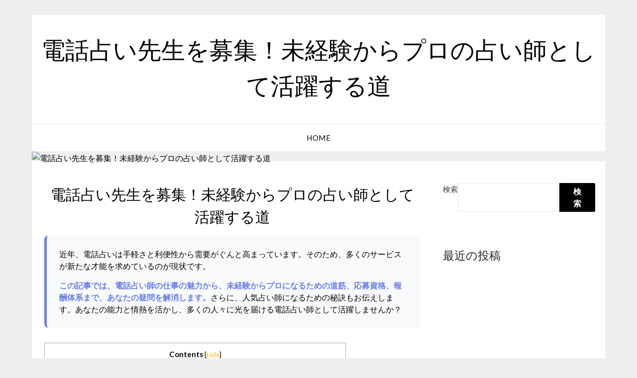

--- FILE ---
content_type: text/html; charset=UTF-8
request_url: https://www.yourcarerating.org/?p=61
body_size: 15402
content:
<!DOCTYPE html>
<html lang="ja">
<head>
	<meta charset="UTF-8">
	<meta name="viewport" content="width=device-width, initial-scale=1">
	<link rel="profile" href="http://gmpg.org/xfn/11">
	<meta name="robots" content="index, follow, max-image-preview:large, max-snippet:-1, max-video-preview:-1">
	<style>img:is([sizes="auto" i], [sizes^="auto," i]) { contain-intrinsic-size: 3000px 1500px }</style>
	
	<!-- This site is optimized with the Yoast SEO plugin v26.2 - https://yoast.com/wordpress/plugins/seo/ -->
	<title>電話占い先生を募集！未経験からプロの占い師として活躍する道 - 電話占い先生を募集！未経験からプロの占い師として活躍する道</title>
	<link rel="canonical" href="https://www.yourcarerating.org/">
	<meta property="og:locale" content="ja_JP">
	<meta property="og:type" content="website">
	<meta property="og:title" content="電話占い先生を募集！未経験からプロの占い師として活躍する道 - 電話占い先生を募集！未経験からプロの占い師として活躍する道">
	<meta property="og:description" content="近年、電話占いは手軽さと利便性から需要がぐんと高まっています。そのため、多くのサービスが新たな才能を求めているのが現状です。 この記事では、電話占い師の仕事の魅力から、未経験からプロになるための道筋、応募資格、報酬体系ま...">
	<meta property="og:url" content="https://www.yourcarerating.org/">
	<meta property="og:site_name" content="電話占い先生を募集！未経験からプロの占い師として活躍する道">
	<meta property="article:modified_time" content="2025-12-16T01:53:43+00:00">
	<meta name="twitter:card" content="summary_large_image">
	<script type="application/ld+json" class="yoast-schema-graph">{"@context":"https://schema.org","@graph":[{"@type":"WebPage","@id":"https://www.yourcarerating.org/","url":"https://www.yourcarerating.org/","name":"電話占い先生を募集！未経験からプロの占い師として活躍する道 - 電話占い先生を募集！未経験からプロの占い師として活躍する道","isPartOf":{"@id":"https://www.yourcarerating.org/#website"},"datePublished":"2023-08-08T07:18:12+00:00","dateModified":"2025-12-16T01:53:43+00:00","breadcrumb":{"@id":"https://www.yourcarerating.org/#breadcrumb"},"inLanguage":"ja","potentialAction":[{"@type":"ReadAction","target":["https://www.yourcarerating.org/"]}]},{"@type":"BreadcrumbList","@id":"https://www.yourcarerating.org/#breadcrumb","itemListElement":[{"@type":"ListItem","position":1,"name":"ホーム"}]},{"@type":"WebSite","@id":"https://www.yourcarerating.org/#website","url":"https://www.yourcarerating.org/","name":"電話占い先生を募集！未経験からプロの占い師として活躍する道","description":"","potentialAction":[{"@type":"SearchAction","target":{"@type":"EntryPoint","urlTemplate":"https://www.yourcarerating.org/?s={search_term_string}"},"query-input":{"@type":"PropertyValueSpecification","valueRequired":true,"valueName":"search_term_string"}}],"inLanguage":"ja"}]}</script>
	<!-- / Yoast SEO plugin. -->


<link rel="stylesheet" id="wp-block-library-css" href="https://www.yourcarerating.org/wp-includes/css/dist/block-library/style.min.css" type="text/css" media="all">
<style id="classic-theme-styles-inline-css" type="text/css">
/*! This file is auto-generated */
.wp-block-button__link{color:#fff;background-color:#32373c;border-radius:9999px;box-shadow:none;text-decoration:none;padding:calc(.667em + 2px) calc(1.333em + 2px);font-size:1.125em}.wp-block-file__button{background:#32373c;color:#fff;text-decoration:none}
</style>
<style id="global-styles-inline-css" type="text/css">
:root{--wp--preset--aspect-ratio--square: 1;--wp--preset--aspect-ratio--4-3: 4/3;--wp--preset--aspect-ratio--3-4: 3/4;--wp--preset--aspect-ratio--3-2: 3/2;--wp--preset--aspect-ratio--2-3: 2/3;--wp--preset--aspect-ratio--16-9: 16/9;--wp--preset--aspect-ratio--9-16: 9/16;--wp--preset--color--black: #000000;--wp--preset--color--cyan-bluish-gray: #abb8c3;--wp--preset--color--white: #ffffff;--wp--preset--color--pale-pink: #f78da7;--wp--preset--color--vivid-red: #cf2e2e;--wp--preset--color--luminous-vivid-orange: #ff6900;--wp--preset--color--luminous-vivid-amber: #fcb900;--wp--preset--color--light-green-cyan: #7bdcb5;--wp--preset--color--vivid-green-cyan: #00d084;--wp--preset--color--pale-cyan-blue: #8ed1fc;--wp--preset--color--vivid-cyan-blue: #0693e3;--wp--preset--color--vivid-purple: #9b51e0;--wp--preset--gradient--vivid-cyan-blue-to-vivid-purple: linear-gradient(135deg,rgba(6,147,227,1) 0%,rgb(155,81,224) 100%);--wp--preset--gradient--light-green-cyan-to-vivid-green-cyan: linear-gradient(135deg,rgb(122,220,180) 0%,rgb(0,208,130) 100%);--wp--preset--gradient--luminous-vivid-amber-to-luminous-vivid-orange: linear-gradient(135deg,rgba(252,185,0,1) 0%,rgba(255,105,0,1) 100%);--wp--preset--gradient--luminous-vivid-orange-to-vivid-red: linear-gradient(135deg,rgba(255,105,0,1) 0%,rgb(207,46,46) 100%);--wp--preset--gradient--very-light-gray-to-cyan-bluish-gray: linear-gradient(135deg,rgb(238,238,238) 0%,rgb(169,184,195) 100%);--wp--preset--gradient--cool-to-warm-spectrum: linear-gradient(135deg,rgb(74,234,220) 0%,rgb(151,120,209) 20%,rgb(207,42,186) 40%,rgb(238,44,130) 60%,rgb(251,105,98) 80%,rgb(254,248,76) 100%);--wp--preset--gradient--blush-light-purple: linear-gradient(135deg,rgb(255,206,236) 0%,rgb(152,150,240) 100%);--wp--preset--gradient--blush-bordeaux: linear-gradient(135deg,rgb(254,205,165) 0%,rgb(254,45,45) 50%,rgb(107,0,62) 100%);--wp--preset--gradient--luminous-dusk: linear-gradient(135deg,rgb(255,203,112) 0%,rgb(199,81,192) 50%,rgb(65,88,208) 100%);--wp--preset--gradient--pale-ocean: linear-gradient(135deg,rgb(255,245,203) 0%,rgb(182,227,212) 50%,rgb(51,167,181) 100%);--wp--preset--gradient--electric-grass: linear-gradient(135deg,rgb(202,248,128) 0%,rgb(113,206,126) 100%);--wp--preset--gradient--midnight: linear-gradient(135deg,rgb(2,3,129) 0%,rgb(40,116,252) 100%);--wp--preset--font-size--small: 13px;--wp--preset--font-size--medium: 20px;--wp--preset--font-size--large: 36px;--wp--preset--font-size--x-large: 42px;--wp--preset--spacing--20: 0.44rem;--wp--preset--spacing--30: 0.67rem;--wp--preset--spacing--40: 1rem;--wp--preset--spacing--50: 1.5rem;--wp--preset--spacing--60: 2.25rem;--wp--preset--spacing--70: 3.38rem;--wp--preset--spacing--80: 5.06rem;--wp--preset--shadow--natural: 6px 6px 9px rgba(0, 0, 0, 0.2);--wp--preset--shadow--deep: 12px 12px 50px rgba(0, 0, 0, 0.4);--wp--preset--shadow--sharp: 6px 6px 0px rgba(0, 0, 0, 0.2);--wp--preset--shadow--outlined: 6px 6px 0px -3px rgba(255, 255, 255, 1), 6px 6px rgba(0, 0, 0, 1);--wp--preset--shadow--crisp: 6px 6px 0px rgba(0, 0, 0, 1);}:where(.is-layout-flex){gap: 0.5em;}:where(.is-layout-grid){gap: 0.5em;}body .is-layout-flex{display: flex;}.is-layout-flex{flex-wrap: wrap;align-items: center;}.is-layout-flex > :is(*, div){margin: 0;}body .is-layout-grid{display: grid;}.is-layout-grid > :is(*, div){margin: 0;}:where(.wp-block-columns.is-layout-flex){gap: 2em;}:where(.wp-block-columns.is-layout-grid){gap: 2em;}:where(.wp-block-post-template.is-layout-flex){gap: 1.25em;}:where(.wp-block-post-template.is-layout-grid){gap: 1.25em;}.has-black-color{color: var(--wp--preset--color--black) !important;}.has-cyan-bluish-gray-color{color: var(--wp--preset--color--cyan-bluish-gray) !important;}.has-white-color{color: var(--wp--preset--color--white) !important;}.has-pale-pink-color{color: var(--wp--preset--color--pale-pink) !important;}.has-vivid-red-color{color: var(--wp--preset--color--vivid-red) !important;}.has-luminous-vivid-orange-color{color: var(--wp--preset--color--luminous-vivid-orange) !important;}.has-luminous-vivid-amber-color{color: var(--wp--preset--color--luminous-vivid-amber) !important;}.has-light-green-cyan-color{color: var(--wp--preset--color--light-green-cyan) !important;}.has-vivid-green-cyan-color{color: var(--wp--preset--color--vivid-green-cyan) !important;}.has-pale-cyan-blue-color{color: var(--wp--preset--color--pale-cyan-blue) !important;}.has-vivid-cyan-blue-color{color: var(--wp--preset--color--vivid-cyan-blue) !important;}.has-vivid-purple-color{color: var(--wp--preset--color--vivid-purple) !important;}.has-black-background-color{background-color: var(--wp--preset--color--black) !important;}.has-cyan-bluish-gray-background-color{background-color: var(--wp--preset--color--cyan-bluish-gray) !important;}.has-white-background-color{background-color: var(--wp--preset--color--white) !important;}.has-pale-pink-background-color{background-color: var(--wp--preset--color--pale-pink) !important;}.has-vivid-red-background-color{background-color: var(--wp--preset--color--vivid-red) !important;}.has-luminous-vivid-orange-background-color{background-color: var(--wp--preset--color--luminous-vivid-orange) !important;}.has-luminous-vivid-amber-background-color{background-color: var(--wp--preset--color--luminous-vivid-amber) !important;}.has-light-green-cyan-background-color{background-color: var(--wp--preset--color--light-green-cyan) !important;}.has-vivid-green-cyan-background-color{background-color: var(--wp--preset--color--vivid-green-cyan) !important;}.has-pale-cyan-blue-background-color{background-color: var(--wp--preset--color--pale-cyan-blue) !important;}.has-vivid-cyan-blue-background-color{background-color: var(--wp--preset--color--vivid-cyan-blue) !important;}.has-vivid-purple-background-color{background-color: var(--wp--preset--color--vivid-purple) !important;}.has-black-border-color{border-color: var(--wp--preset--color--black) !important;}.has-cyan-bluish-gray-border-color{border-color: var(--wp--preset--color--cyan-bluish-gray) !important;}.has-white-border-color{border-color: var(--wp--preset--color--white) !important;}.has-pale-pink-border-color{border-color: var(--wp--preset--color--pale-pink) !important;}.has-vivid-red-border-color{border-color: var(--wp--preset--color--vivid-red) !important;}.has-luminous-vivid-orange-border-color{border-color: var(--wp--preset--color--luminous-vivid-orange) !important;}.has-luminous-vivid-amber-border-color{border-color: var(--wp--preset--color--luminous-vivid-amber) !important;}.has-light-green-cyan-border-color{border-color: var(--wp--preset--color--light-green-cyan) !important;}.has-vivid-green-cyan-border-color{border-color: var(--wp--preset--color--vivid-green-cyan) !important;}.has-pale-cyan-blue-border-color{border-color: var(--wp--preset--color--pale-cyan-blue) !important;}.has-vivid-cyan-blue-border-color{border-color: var(--wp--preset--color--vivid-cyan-blue) !important;}.has-vivid-purple-border-color{border-color: var(--wp--preset--color--vivid-purple) !important;}.has-vivid-cyan-blue-to-vivid-purple-gradient-background{background: var(--wp--preset--gradient--vivid-cyan-blue-to-vivid-purple) !important;}.has-light-green-cyan-to-vivid-green-cyan-gradient-background{background: var(--wp--preset--gradient--light-green-cyan-to-vivid-green-cyan) !important;}.has-luminous-vivid-amber-to-luminous-vivid-orange-gradient-background{background: var(--wp--preset--gradient--luminous-vivid-amber-to-luminous-vivid-orange) !important;}.has-luminous-vivid-orange-to-vivid-red-gradient-background{background: var(--wp--preset--gradient--luminous-vivid-orange-to-vivid-red) !important;}.has-very-light-gray-to-cyan-bluish-gray-gradient-background{background: var(--wp--preset--gradient--very-light-gray-to-cyan-bluish-gray) !important;}.has-cool-to-warm-spectrum-gradient-background{background: var(--wp--preset--gradient--cool-to-warm-spectrum) !important;}.has-blush-light-purple-gradient-background{background: var(--wp--preset--gradient--blush-light-purple) !important;}.has-blush-bordeaux-gradient-background{background: var(--wp--preset--gradient--blush-bordeaux) !important;}.has-luminous-dusk-gradient-background{background: var(--wp--preset--gradient--luminous-dusk) !important;}.has-pale-ocean-gradient-background{background: var(--wp--preset--gradient--pale-ocean) !important;}.has-electric-grass-gradient-background{background: var(--wp--preset--gradient--electric-grass) !important;}.has-midnight-gradient-background{background: var(--wp--preset--gradient--midnight) !important;}.has-small-font-size{font-size: var(--wp--preset--font-size--small) !important;}.has-medium-font-size{font-size: var(--wp--preset--font-size--medium) !important;}.has-large-font-size{font-size: var(--wp--preset--font-size--large) !important;}.has-x-large-font-size{font-size: var(--wp--preset--font-size--x-large) !important;}
:where(.wp-block-post-template.is-layout-flex){gap: 1.25em;}:where(.wp-block-post-template.is-layout-grid){gap: 1.25em;}
:where(.wp-block-columns.is-layout-flex){gap: 2em;}:where(.wp-block-columns.is-layout-grid){gap: 2em;}
:root :where(.wp-block-pullquote){font-size: 1.5em;line-height: 1.6;}
</style>
<link rel="stylesheet" id="sbd-block-style-post-css" href="https://www.yourcarerating.org/wp-content/plugins/simpleblogdesign-main/build/style-index.css?ver=1.2.3" type="text/css" media="all">
<link rel="stylesheet" id="toc-screen-css" href="https://www.yourcarerating.org/wp-content/plugins/table-of-contents-plus/screen.min.css?ver=2411.1" type="text/css" media="all">
<link rel="stylesheet" id="font-awesome-css" href="https://www.yourcarerating.org/wp-content/themes/responsiveblogily/css/font-awesome.min.css" type="text/css" media="all">
<link rel="stylesheet" id="responsiveblogily-style-css" href="https://www.yourcarerating.org/wp-content/themes/responsiveblogily/style.css" type="text/css" media="all">
<link rel="stylesheet" id="responsiveblogily-google-fonts-css" href="//fonts.googleapis.com/css?family=Lato%3A300%2C400%2C700%2C900%7CMerriweather%3A400%2C700" type="text/css" media="all">
<link rel="stylesheet" id="sbd_style-css" href="https://www.yourcarerating.org/?sbd=1" type="text/css" media="all">
<link rel="stylesheet" id="sbd-sroll-css-css" href="https://www.yourcarerating.org/wp-content/plugins/simpleblogdesign-main/addon/scroll-hint/style.css?ver=7.2" type="text/css" media="all">
<script type="text/javascript" src="https://www.yourcarerating.org/wp-includes/js/jquery/jquery.min.js?ver=3.7.1" id="jquery-core-js"></script>
<script type="text/javascript" src="https://www.yourcarerating.org/wp-includes/js/jquery/jquery-migrate.min.js?ver=3.4.1" id="jquery-migrate-js"></script>
    <style id="bap-unlink-css">
      /* a 要素として残っていてもポインタイベントを殺す */
      a[href*="/author/"], a[href*="?author="] { pointer-events: none; cursor: default; text-decoration: none; }
      /* メニューで href を外した要素にも見た目を合わせる */
      .bap-unlinked { cursor: default; text-decoration: none; }
      /* 管理バーは除外 */
      #wpadminbar a { pointer-events: auto !important; }
    </style>
                                            <script>
                                            var ajaxUrl = 'https://www.yourcarerating.org/wp-admin/admin-ajax.php';
                                        </script>
                                
		<style type="text/css">


			.website-content { background: ; }

			body, .site, .swidgets-wrap h3, .post-data-text { background: ; }
			.site-title a, .site-description { color: ; }
			.site-branding { background-color:  !important; }
			.main-navigation ul li a, .main-navigation ul li .sub-arrow, .super-menu .toggle-mobile-menu,.toggle-mobile-menu:before, .mobile-menu-active .smenu-hide { color: ; }
			#smobile-menu.show .main-navigation ul ul.children.active, #smobile-menu.show .main-navigation ul ul.sub-menu.active, #smobile-menu.show .main-navigation ul li, .smenu-hide.toggle-mobile-menu.menu-toggle, #smobile-menu.show .main-navigation ul li, .primary-menu ul li ul.children li, .primary-menu ul li ul.sub-menu li, .primary-menu .pmenu, .super-menu { border-color: ; border-bottom-color: ; }
			#secondary .widget h3, #secondary .widget h3 a, #secondary .widget h4, #secondary .widget h1, #secondary .widget h2, #secondary .widget h5, #secondary .widget h6 { color: ; }
			#secondary .widget a, #secondary a, #secondary .widget li a , #secondary span.sub-arrow{ color: ; }
			#secondary, #secondary .widget, #secondary .widget p, #secondary .widget li, .widget time.rpwe-time.published { color: ; }
			#secondary .swidgets-wrap, #secondary .widget ul li, .featured-sidebar .search-field { border-color: ; }
			.site-info, .footer-column-three input.search-submit, .footer-column-three p, .footer-column-three li, .footer-column-three td, .footer-column-three th, .footer-column-three caption { color: ; }
			.footer-column-three h3, .footer-column-three h4, .footer-column-three h5, .footer-column-three h6, .footer-column-three h1, .footer-column-three h2, .footer-column-three h4, .footer-column-three h3 a { color: ; }
			.footer-column-three a, .footer-column-three li a, .footer-column-three .widget a, .footer-column-three .sub-arrow { color: ; }
			.footer-column-three h3:after { background: ; }
			.site-info, .widget ul li, .footer-column-three input.search-field, .footer-column-three input.search-submit { border-color: ; }
			.site-footer { background-color: ; }
					.featured-sidebar .widget_search input.search-submit{ background: ; }

			.archive .page-header h1, .blogposts-list h2 a, .blogposts-list h2 a:hover, .blogposts-list h2 a:active, .search-results h1.page-title { color: ; }
			.blogposts-list .post-data-text, .blogposts-list .post-data-text a{ color: ; }
			.blogposts-list p { color: ; }
			.page-numbers li a, .blogposts-list .blogpost-button { background: ; }
			.page-numbers li a, .blogposts-list .blogpost-button, span.page-numbers.dots, .page-numbers.current, .page-numbers li a:hover { color: ; }
			.archive .page-header h1, .search-results h1.page-title, .blogposts-list.fbox, span.page-numbers.dots, .page-numbers li a, .page-numbers.current { border-color: ; }
			.blogposts-list .post-data-divider { background: ; }
			.page .comments-area .comment-author, .page .comments-area .comment-author a, .page .comments-area .comments-title, .page .content-area h1, .page .content-area h2, .page .content-area h3, .page .content-area h4, .page .content-area h5, .page .content-area h6, .page .content-area th, .single  .comments-area .comment-author, .single .comments-area .comment-author a, .single .comments-area .comments-title, .single .content-area h1, .single .content-area h2, .single .content-area h3, .single .content-area h4, .single .content-area h5, .single .content-area h6, .single .content-area th, .search-no-results h1, .error404 h1 { color: ; }
			.single .post-data-text, .page .post-data-text, .page .post-data-text a, .single .post-data-text a, .comments-area .comment-meta .comment-metadata a { color: ; }
			.page .content-area p, .page article, .page .content-area table, .page .content-area dd, .page .content-area dt, .page .content-area address, .page .content-area .entry-content, .page .content-area li, .page .content-area ol, .single .content-area p, .single article, .single .content-area table, .single .content-area dd, .single .content-area dt, .single .content-area address, .single .entry-content, .single .content-area li, .single .content-area ol, .search-no-results .page-content p { color: ; }
			.single .entry-content a, .page .entry-content a, .comment-content a, .comments-area .reply a, .logged-in-as a, .comments-area .comment-respond a { color: ; }
			.comments-area p.form-submit input { background: ; }
			.error404 .page-content p, .error404 input.search-submit, .search-no-results input.search-submit { color: ; }
			.page .comments-area, .page article.fbox, .page article tr, .page .comments-area ol.comment-list ol.children li, .page .comments-area ol.comment-list .comment, .single .comments-area, .single article.fbox, .single article tr, .comments-area ol.comment-list ol.children li, .comments-area ol.comment-list .comment, .error404 main#main, .error404 .search-form label, .search-no-results .search-form label, .error404 input.search-submit, .search-no-results input.search-submit, .error404 main#main, .search-no-results section.fbox.no-results.not-found, .archive .page-header h1{ border-color: ; }
			.single .post-data-divider, .page .post-data-divider { background: ; }
			.single .comments-area p.form-submit input, .page .comments-area p.form-submit input { color: ; }
			.bottom-header-wrapper { padding-top: px; }
			.bottom-header-wrapper { padding-bottom: px; }
			.bottom-header-wrapper { background: ; }
			.bottom-header-wrapper *{ color: ; }
			.header-widget a, .header-widget li a, .header-widget i.fa { color: ; }
			.header-widget, .header-widget p, .header-widget li, .header-widget .textwidget { color: ; }
			.header-widget .widget-title, .header-widget h1, .header-widget h3, .header-widget h2, .header-widget h4, .header-widget h5, .header-widget h6{ color: ; }
			.header-widget.swidgets-wrap, .header-widget ul li, .header-widget .search-field { border-color: ; }


			.header-widgets-wrapper .swidgets-wrap{ background: ; }
			.primary-menu .pmenu, .super-menu, #smobile-menu, .primary-menu ul li ul.children, .primary-menu ul li ul.sub-menu { background-color: ; }
			#secondary .swidgets-wrap{ background: ; }
			#secondary .swidget { border-color: ; }
			.archive article.fbox, .search-results article.fbox, .blog article.fbox { background: ; }


			.comments-area, .single article.fbox, .page article.fbox { background: ; }
		</style>
		<style type="text/css">.broken_link, a.broken_link {
	text-decoration: line-through;
}</style>		<style type="text/css">

			.site-title a,
			.site-description {
				color: #000000;
			}

			
			https://snaggle-tooth.com/wp-content/uploads/sites/159/2023/08/kabegami.jpg"
							.site-title a,
				.site-description {
					color: #000000;
				}
					</style>
		</head>

<body class="home wp-singular page-template-default page page-id-9 wp-theme-responsiveblogily header-image">
 
<a class="skip-link screen-reader-text" href="#content">
Skip to content</a>

	<div id="page" class="site">

		<header id="masthead" class="sheader site-header clearfix">
			<div class="content-wrap">

				
					<div class="site-branding">

													<p class="site-title"><a href="https://www.yourcarerating.org/" rel="home">電話占い先生を募集！未経験からプロの占い師として活躍する道</a></p>
							
						</div><!-- .site-branding -->

						
					</div>

					<nav id="primary-site-navigation" class="primary-menu main-navigation clearfix">

						<a href="#" id="pull" class="smenu-hide toggle-mobile-menu menu-toggle" aria-controls="secondary-menu" aria-expanded="false">Menu</a>

						<div class="content-wrap text-center">
							<div class="center-main-menu">
								<div class="menu-home-container"><ul id="primary-menu" class="pmenu"><li id="menu-item-34" class="menu-item menu-item-type-post_type menu-item-object-page menu-item-home current-menu-item page_item page-item-9 current_page_item menu-item-34"><a href="https://www.yourcarerating.org/" aria-current="page">HOME</a></li>
</ul></div>								</div>
							</div>

						</nav><!-- #primary-site-navigation -->
						<div class="content-wrap">

							<div class="super-menu clearfix">
								<div class="super-menu-inner">
									<a href="#" id="pull" class="toggle-mobile-menu menu-toggle" aria-controls="secondary-menu" aria-expanded="false">Menu</a>
								</div>
							</div>
						</div>
						<div id="mobile-menu-overlay"></div>

					</header>
					<!-- Image banner -->
											<div class="content-wrap below-nav-img">
							<img src="https://snaggle-tooth.com/wp-content/uploads/sites/159/2023/08/kabegami.jpg" alt="電話占い先生を募集！未経験からプロの占い師として活躍する道">
						</div>
					
					<!-- Image banner -->

					<div id="content" class="site-content clearfix">
						<div class="content-wrap">
							<div class="website-content">

	<div id="primary" class="featured-content content-area">
		<main id="main" class="site-main">

			
<article id="post-9" class="posts-entry fbox post-9 page type-page status-publish hentry">
			<header class="entry-header">
		<h1 class="entry-title">電話占い先生を募集！未経験からプロの占い師として活躍する道</h1>	</header><!-- .entry-header -->

	<div class="entry-content">
		
<div style="background: #f8f9fa;padding: 25px;border-left: 5px solid #667eea;border-radius: 8px;margin-bottom: 30px">
<p style="margin: 0">近年、電話占いは手軽さと利便性から需要がぐんと高まっています。そのため、多くのサービスが新たな才能を求めているのが現状です。</p>
<p style="margin: 15px 0 0 0"><strong style="color: #667eea">この記事では、電話占い師の仕事の魅力から、未経験からプロになるための道筋、応募資格、報酬体系まで、あなたの疑問を解消します。</strong>さらに、人気占い師になるための秘訣もお伝えします。あなたの能力と情熱を活かし、多くの人々に光を届ける電話占い師として活躍しませんか？</p>
</div>



<section style="margin-bottom: 40px">
<div id="toc_container" class="toc_transparent no_bullets"><p class="toc_title">Contents</p><ul class="toc_list"><li><a href="#i"><span class="toc_number toc_depth_1">1</span> 電話占い先生の仕事とは？その魅力とやりがい</a><ul><li><a href="#1"><span class="toc_number toc_depth_2">1.1</span> 1相談者の悩みに寄り添い、解決へと導く</a></li><li><a href="#2"><span class="toc_number toc_depth_2">1.2</span> 2自宅や好きな場所で働ける自由なスタイル</a></li><li><a href="#3"><span class="toc_number toc_depth_2">1.3</span> 3自分のスキルや経験を活かせる</a></li><li><a href="#4"><span class="toc_number toc_depth_2">1.4</span> 4感謝の言葉がもらえる喜びと社会貢献性</a></li></ul></li><li><a href="#i-2"><span class="toc_number toc_depth_1">2</span> 電話占い先生になるために必要なこと：スキルと心構え</a><ul><li><a href="#i-3"><span class="toc_number toc_depth_2">2.1</span> 📚 占術の知識と実践経験（専門分野）</a></li><li><a href="#i-4"><span class="toc_number toc_depth_2">2.2</span> 💬 高いコミュニケーション能力と傾聴力</a></li><li><a href="#i-5"><span class="toc_number toc_depth_2">2.3</span> 🔒 倫理観と守秘義務の徹底</a></li><li><a href="#i-6"><span class="toc_number toc_depth_2">2.4</span> 🌱 自己成長への意欲と精神的な安定</a></li></ul></li><li><a href="#i-7"><span class="toc_number toc_depth_1">3</span> 未経験でも大丈夫？電話占い師への応募資格と採用基準</a><ul><li><a href="#i-8"><span class="toc_number toc_depth_2">3.1</span> 実績よりも人柄や潜在能力を重視するサービス</a></li><li><a href="#i-9"><span class="toc_number toc_depth_2">3.2</span> 特定の占術経験や資格が有利になる場合</a></li><li><a href="#PR"><span class="toc_number toc_depth_2">3.3</span> 応募前に準備しておくべきこと（自己PR、占術紹介など）</a></li></ul></li><li><a href="#i-10"><span class="toc_number toc_depth_1">4</span> 電話占い先生の報酬体系と賢い働き方</a><ul><li><a href="#i-11"><span class="toc_number toc_depth_2">4.1</span> 💰 時給制・完全歩合制・待機報酬など、様々な報酬形態</a></li><li><a href="#i-12"><span class="toc_number toc_depth_2">4.2</span> ⏰ 自由シフト制のメリット・デメリット</a><ul><li><a href="#i-13"><span class="toc_number toc_depth_3">4.2.1</span> ✅ メリット:</a></li><li><a href="#i-14"><span class="toc_number toc_depth_3">4.2.2</span> ⚠️ デメリット:</a></li></ul></li><li><a href="#i-15"><span class="toc_number toc_depth_2">4.3</span> 📈 安定した収入を得るためのポイントと集客戦略</a><ul><li><a href="#i-16"><span class="toc_number toc_depth_3">4.3.1</span> 🎯 ポイント:</a></li><li><a href="#i-17"><span class="toc_number toc_depth_3">4.3.2</span> 📱 集客戦略:</a></li></ul></li></ul></li><li><a href="#i-18"><span class="toc_number toc_depth_1">5</span> 人気の電話占いサービスで先生として活躍するには？</a><ul><li><a href="#i-19"><span class="toc_number toc_depth_2">5.1</span> 🔍 運営会社のサポート体制を比較する（研修、集客支援）</a></li><li><a href="#i-20"><span class="toc_number toc_depth_2">5.2</span> 📝 プロフィール作成とブランディングの重要性</a></li><li><a href="#i-21"><span class="toc_number toc_depth_2">5.3</span> ⭐ 利用者からの評価を上げる方法とリピーター獲得術</a></li></ul></li><li><a href="#i-22"><span class="toc_number toc_depth_1">6</span> 電話占い先生の募集に応募する際の注意点と成功の秘訣</a><ul><li><a href="#i-23"><span class="toc_number toc_depth_2">6.1</span> ⚠️ 重要な注意点</a></li><li><a href="#i-24"><span class="toc_number toc_depth_2">6.2</span> ✅ 成功の秘訣</a></li></ul></li><li><a href="#i-25"><span class="toc_number toc_depth_1">7</span> よくある質問</a><ul><li><a href="#i-26"><span class="toc_number toc_depth_2">7.1</span> ❓ 電話占い先生になるには、どのような資格やスキルが必要ですか？</a></li><li><a href="#i-27"><span class="toc_number toc_depth_2">7.2</span> ❓ 未経験からでも電話占い師になれますか？</a></li><li><a href="#i-28"><span class="toc_number toc_depth_2">7.3</span> ❓ 電話占い先生の報酬はどのように決まりますか？</a></li><li><a href="#i-29"><span class="toc_number toc_depth_2">7.4</span> ❓ 自宅で働くことは可能ですか？また、勤務時間は自由に選べますか？</a></li><li><a href="#i-30"><span class="toc_number toc_depth_2">7.5</span> ❓ 電話占い先生の募集に応募してから採用されるまでの流れを教えてください。</a></li></ul></li><li><a href="#i-31"><span class="toc_number toc_depth_1">8</span> まとめ</a><ul><li><a href="#i-32"><span class="toc_number toc_depth_2">8.1</span> 🔗 参考リンク（公的サイト）</a></li></ul></li></ul></div>
<h2 style="background: linear-gradient(90deg, #667eea, #764ba2);color: white;padding: 15px 20px;border-radius: 8px;font-size: 22px;margin: 0 0 20px 0"><span id="i">電話占い先生の仕事とは？その魅力とやりがい</span></h2>
<div style="background: #fff;padding: 20px;border-radius: 8px;margin-bottom: 20px">
<p style="font-size: 16px;color: #555;margin: 0">電話占い師の仕事は、相談者の話に耳を傾け、占いの力でサポートすることです。<span style="background: #fff3cd;padding: 2px 6px;border-radius: 3px;font-weight: bold">人を助ける喜びを感じながら、自由な働き方ができるのが大きな魅力</span>と言えるでしょう。</p>
</div>
<div style="grid-template-columns: 1fr 1fr;gap: 20px;margin-bottom: 30px">
<div style="background: #e8f4fd;padding: 20px;border-radius: 10px;border: 2px solid #667eea">
<h3 style="color: #667eea;font-size: 18px;margin: 0 0 15px 0;align-items: center"><span id="1"><span style="background: #667eea;color: white;border-radius: 50%;width: 30px;height: 30px;align-items: center;justify-content: center;margin-right: 10px;font-size: 14px">1</span><br>相談者の悩みに寄り添い、解決へと導く</span></h3>
<p style="margin: 0;font-size: 15px">電話占い師の仕事は、悩みを抱える人に寄り添い、解決のヒントを与えることです。鑑定を通じて、相談者の心の負担を軽くし、前向きな一歩を促します。相談者の人生をより良い方向へ導く大切な役割を担う仕事です。</p>
</div>
<div style="background: #f0f8f0;padding: 20px;border-radius: 10px;border: 2px solid #28a745">
<h3 style="color: #28a745;font-size: 18px;margin: 0 0 15px 0;align-items: center"><span id="2"><span style="background: #28a745;color: white;border-radius: 50%;width: 30px;height: 30px;align-items: center;justify-content: center;margin-right: 10px;font-size: 14px">2</span><br>自宅や好きな場所で働ける自由なスタイル</span></h3>
<p style="margin: 0;font-size: 15px">自宅など、好きな場所で働ける自由さが電話占い師の大きな魅力です。インターネットと電話があれば、全国どこからでも鑑定ができます。自分の生活リズムに合わせて、柔軟に働けるでしょう。時間や場所に縛られない働き方を実現できます。</p>
</div>
</div>
<div style="grid-template-columns: 1fr 1fr;gap: 20px">
<div style="background: #fff3e0;padding: 20px;border-radius: 10px;border: 2px solid #ff9800">
<h3 style="color: #ff9800;font-size: 18px;margin: 0 0 15px 0;align-items: center"><span id="3"><span style="background: #ff9800;color: white;border-radius: 50%;width: 30px;height: 30px;align-items: center;justify-content: center;margin-right: 10px;font-size: 14px">3</span><br>自分のスキルや経験を活かせる</span></h3>
<p style="margin: 0;font-size: 15px">あなたの持つ占術スキルや人生経験を最大限に活かせます。専門とする占術はもちろん、これまでの人生経験が相談者の共感を呼ぶことも少なくありません。独自の視点からアドバイスを提供できるでしょう。個性を生かして活躍できる仕事です。</p>
</div>
<div style="background: #fce4ec;padding: 20px;border-radius: 10px;border: 2px solid #e91e63">
<h3 style="color: #e91e63;font-size: 18px;margin: 0 0 15px 0;align-items: center"><span id="4"><span style="background: #e91e63;color: white;border-radius: 50%;width: 30px;height: 30px;align-items: center;justify-content: center;margin-right: 10px;font-size: 14px">4</span><br>感謝の言葉がもらえる喜びと社会貢献性</span></h3>
<p style="margin: 0;font-size: 15px">相談者からの感謝の言葉は、大きなやりがいにつながります。鑑定後に「心が軽くなった」「頑張れる」といった嬉しい声をもらうことがあるでしょう。人々の心に寄り添い、社会に貢献できる素晴らしい仕事です。誰かの役に立っている実感を得られる喜びがあります。</p>
</div>
</div>
</section>



<section style="margin-bottom: 40px">
<h2 style="background: linear-gradient(90deg, #28a745, #20c997);color: white;padding: 15px 20px;border-radius: 8px;font-size: 22px;margin: 0 0 20px 0"><span id="i-2">電話占い先生になるために必要なこと：スキルと心構え</span></h2>
<div style="background: #fff;padding: 20px;border-radius: 8px;margin-bottom: 20px">
<p style="font-size: 16px;color: #555;margin: 0">占い師として活動するには、占術の基礎スキルはもちろん、相談者とのコミュニケーション能力が非常に重要です。ここでは、求められる資質について詳しく説明します。</p>
</div>
<div style="background: #f8f9fa;padding: 25px;border-radius: 10px;border: 1px solid #dee2e6">
<ul style="padding: 0;margin: 0">
<li style="background: white;margin: 0 0 15px 0;padding: 20px;border-radius: 8px;border-left: 5px solid #667eea">
<h3 style="color: #667eea;font-size: 18px;margin: 0 0 10px 0"><span id="i-3">📚 占術の知識と実践経験（専門分野）</span></h3>
<p style="margin: 0;font-size: 15px">電話占い師には、占術に関する深い知識と、鑑定の実践経験が不可欠です。タロット、四柱推命、西洋占星術など、得意な占術を極めましょう。実際に鑑定を行うことで、リーディング力を高められます。専門性を持つことで、より的確なアドバイスを提供できます。</p>
</li>
<li style="background: white;margin: 0 0 15px 0;padding: 20px;border-radius: 8px;border-left: 5px solid #28a745">
<h3 style="color: #28a745;font-size: 18px;margin: 0 0 10px 0"><span id="i-4">💬 高いコミュニケーション能力と傾聴力</span></h3>
<p style="margin: 0;font-size: 15px">相談者の話に耳を傾け、共感する力が非常に重要です。質問を的確に理解し、分かりやすく伝えることが求められます。時には沈黙も大切にしながら、相談者に心を開いてもらうように努めましょう。丁寧な対話が信頼関係を築く鍵となります。</p>
</li>
<li style="background: white;margin: 0 0 15px 0;padding: 20px;border-radius: 8px;border-left: 5px solid #dc3545">
<h3 style="color: #dc3545;font-size: 18px;margin: 0 0 10px 0"><span id="i-5">🔒 倫理観と守秘義務の徹底</span></h3>
<p style="margin: 0;font-size: 15px">高い倫理観と、相談者の秘密を守る姿勢が必須です。個人情報や相談内容は、決して口外してはいけません。誠実な対応を心がけ、相談者に安心感を与えましょう。信頼される占い師として活動するための大切な約束です。</p>
</li>
<li style="background: white;margin: 0;padding: 20px;border-radius: 8px;border-left: 5px solid #6f42c1">
<h3 style="color: #6f42c1;font-size: 18px;margin: 0 0 10px 0"><span id="i-6">🌱 自己成長への意欲と精神的な安定</span></h3>
<p style="margin: 0;font-size: 15px">常に学び続け、精神的に安定していることが求められます。占術研究を怠らず、自分自身の心も整えましょう。時に感情的な相談を受けることもあるため、冷静に対応できる強さが必要です。継続的な成長が、プロとしての資質を高めます。</p>
</li>
</ul>
</div>
</section>



<section style="margin-bottom: 40px">
<h2 style="background: linear-gradient(90deg, #ff9800, #f57c00);color: white;padding: 15px 20px;border-radius: 8px;font-size: 22px;margin: 0 0 20px 0"><span id="i-7">未経験でも大丈夫？電話占い師への応募資格と採用基準</span></h2>
<div style="background: #fff3cd;padding: 20px;border-radius: 10px;border: 1px solid #ffeaa7;margin-bottom: 25px">
<p style="font-size: 16px;color: #856404;margin: 0;text-align: center"><strong>「占い師になりたいけど経験がないから不安」と感じる方もいるかもしれません。</strong><br>しかし、多くの電話占いサービスでは未経験の方も歓迎しています。<a href=""></a>の<a href=""></a>もぜひご確認してみてください。</p>
</div>
<div style="background: #f8f9fa;padding: 25px;border-radius: 10px">
<h3 style="background: #e3f2fd;color: #1976d2;padding: 15px;border-radius: 8px;margin: 0 0 20px 0;font-size: 18px"><span id="i-8">実績よりも人柄や潜在能力を重視するサービス</span></h3>
<p style="margin: 0 0 20px 0">多くの電話占いサービスでは、未経験者も歓迎しています。鑑定の実績がなくても、あなたの優しい人柄や、占いに懸ける情熱を重視する傾向があります。研修制度が充実している会社も多いでしょう。潜在的な能力や学ぶ意欲が評価されることが多いです。</p>
<h3 style="background: #f3e5f5;color: #7b1fa2;padding: 15px;border-radius: 8px;margin: 0 0 20px 0;font-size: 18px"><span id="i-9">特定の占術経験や資格が有利になる場合</span></h3>
<p style="margin: 0 0 20px 0">特定の占術に精通していると、採用で有利になることがあります。例えば、タロットや四柱推命などの経験や、占術講座の修了証があれば、アピールポイントになります。ただし、これらの経験や資格が必須というわけではありません。自分の得意な占術があれば、積極的に伝えましょう。</p>
<h3 style="background: #e8f5e8;color: #2e7d32;padding: 15px;border-radius: 8px;margin: 0 0 20px 0;font-size: 18px"><span id="PR">応募前に準備しておくべきこと（自己PR、占術紹介など）</span></h3>
<p style="margin: 0">応募前には、自己PRや得意な占術の紹介を準備しましょう。あなたがどのような占い師になりたいか、どのような相談に対応したいかを明確にします。模擬鑑定の準備も有効です。事前の準備が、採用への第一歩となります。</p>
</div>
</section>



<section style="margin-bottom: 40px">
<h2 style="background: linear-gradient(90deg, #e91e63, #ad1457);color: white;padding: 15px 20px;border-radius: 8px;font-size: 22px;margin: 0 0 20px 0"><span id="i-10">電話占い先生の報酬体系と賢い働き方</span></h2>
<div style="background: #fff;padding: 20px;border-radius: 8px;margin-bottom: 20px">
<p style="font-size: 16px;color: #555;margin: 0">電話占い師として働く上で、報酬の仕組みは大切なポイントです。ここでは、報酬体系やシフト制など、具体的な働き方について詳しく見ていきましょう。</p>
</div>
<div style="background: #f8f9fa;padding: 25px;border-radius: 10px;margin-bottom: 25px">
<h3 style="color: #e91e63;font-size: 18px;margin: 0 0 15px 0;border-bottom: 2px solid #e91e63;padding-bottom: 10px"><span id="i-11">💰 時給制・完全歩合制・待機報酬など、様々な報酬形態</span></h3>
<table style="width: 100%;border-collapse: collapse;margin: 20px 0;background: white;border-radius: 8px;overflow: hidden">
<thead>
<tr style="background: #e91e63;color: white">
<th style="padding: 15px;text-align: left;font-weight: bold">報酬形態</th>
<th style="padding: 15px;text-align: left;font-weight: bold">特徴</th>
</tr>
</thead>
<tbody>
<tr style="border-bottom: 1px solid #eee">
<td style="padding: 15px;font-weight: bold;color: #e91e63">完全歩合制</td>
<td style="padding: 15px">鑑定した時間や指名数に応じて報酬が決まる（最も一般的）</td>
</tr>
<tr style="border-bottom: 1px solid #eee;background: #f8f9fa">
<td style="padding: 15px;font-weight: bold;color: #e91e63">時給制＋歩合</td>
<td style="padding: 15px">基本時給に加えて、鑑定成果に応じた歩合が付く</td>
</tr>
<tr>
<td style="padding: 15px;font-weight: bold;color: #e91e63">待機報酬</td>
<td style="padding: 15px">待機時間に対しても報酬が支払われる制度</td>
</tr>
</tbody>
</table>
<p style="margin: 0;background: #fff3cd;padding: 15px;border-radius: 8px;font-weight: bold;color: #856404">応募前に、具体的な報酬体系をしっかり確認しましょう。</p>
</div>
<div style="background: #ffffff;padding: 25px;border-radius: 10px;border: 1px solid #dee2e6;margin-bottom: 25px">
<h3 style="color: #495057;font-size: 18px;margin: 0 0 20px 0"><span id="i-12">⏰ 自由シフト制のメリット・デメリット</span></h3>
<p style="margin: 0 0 20px 0">多くのサービスでは、ご自身の都合に合わせて働ける自由シフト制を導入しています。</p>
<div style="grid-template-columns: 1fr 1fr;gap: 20px">
<div style="background: #d4edda;padding: 20px;border-radius: 8px;border: 1px solid #c3e6cb">
<h4 style="color: #155724;margin: 0 0 15px 0;font-size: 16px"><span id="i-13">✅ メリット:</span></h4>
<ul style="margin: 0;padding-left: 20px;color: #155724">
<li style="margin: 0 0 10px 0">自分の時間を有効に使えるため、副業や育児との両立も可能です。</li>
<li style="margin: 0">柔軟な働き方ができるため、プライベートを大切にできます。</li>
</ul>
</div>
<div style="background: #f8d7da;padding: 20px;border-radius: 8px;border: 1px solid #f5c6cb">
<h4 style="color: #721c24;margin: 0 0 15px 0;font-size: 16px"><span id="i-14">⚠️ デメリット:</span></h4>
<ul style="margin: 0;padding-left: 20px;color: #721c24">
<li style="margin: 0 0 10px 0">待機時間があっても鑑定が入らないと収入にならないことがあります。</li>
<li style="margin: 0">安定した収入を得るためには、ご自身で集客の努力も必要です。</li>
</ul>
</div>
</div>
<p style="margin: 20px 0 0 0;background: #e2e3e5;padding: 15px;border-radius: 8px;color: #495057;text-align: center;font-weight: bold">自由度が高い反面、自己管理能力も求められる働き方です。</p>
</div>
<div style="background: #e3f2fd;padding: 25px;border-radius: 10px;border: 1px solid #bbdefb">
<h3 style="color: #1976d2;font-size: 18px;margin: 0 0 20px 0"><span id="i-15">📈 安定した収入を得るためのポイントと集客戦略</span></h3>
<p style="margin: 0 0 20px 0;color: #1565c0">安定した収入を得るには、お客様に選ばれる努力が欠かせません。</p>
<div style="grid-template-columns: 1fr 1fr;gap: 20px">
<div style="background: white;padding: 20px;border-radius: 8px">
<h4 style="color: #1976d2;margin: 0 0 15px 0;font-size: 16px"><span id="i-16">🎯 ポイント:</span></h4>
<ul style="margin: 0;padding-left: 20px;color: #424242">
<li style="margin: 0 0 8px 0">的確な鑑定と親身な対応で、お客様のリピーターを増やしましょう。</li>
<li style="margin: 0">お客様からの信頼を得ることが、収入アップにつながります。</li>
</ul>
</div>
<div style="background: white;padding: 20px;border-radius: 8px">
<h4 style="color: #1976d2;margin: 0 0 15px 0;font-size: 16px"><span id="i-17">📱 集客戦略:</span></h4>
<ul style="margin: 0;padding-left: 20px;color: #424242">
<li style="margin: 0 0 8px 0">プロフィールを魅力的に作成し、あなたの魅力を伝えましょう。</li>
<li style="margin: 0 0 8px 0">SNSで情報発信することも有効な集客手段です。</li>
<li style="margin: 0">お客様が繋がりやすい時間帯を選んで待機するなど、工夫することも大切です。</li>
</ul>
</div>
</div>
<p style="margin: 20px 0 0 0;background: #1976d2;color: white;padding: 15px;border-radius: 8px;text-align: center;font-weight: bold">継続的な努力が収入アップにつながります。</p>
</div>
</section>



<section style="margin-bottom: 40px">
<h2 style="background: linear-gradient(90deg, #6f42c1, #5a2d91);color: white;padding: 15px 20px;border-radius: 8px;font-size: 22px;margin: 0 0 20px 0"><span id="i-18">人気の電話占いサービスで先生として活躍するには？</span></h2>
<div style="background: #fff;padding: 20px;border-radius: 8px;margin-bottom: 20px">
<p style="font-size: 16px;color: #555;margin: 0">数多くの電話占いサービスがある中で、自分に合ったプラットフォームを見つけることは大切です。ここでは、人気占い師になるための戦略を紹介します。</p>
</div>
<div style="background: #f8f9fa;padding: 25px;border-radius: 10px">
<div style="background: white;padding: 20px;border-radius: 8px;margin-bottom: 20px;border-left: 5px solid #6f42c1">
<h3 style="color: #6f42c1;font-size: 18px;margin: 0 0 15px 0"><span id="i-19">🔍 運営会社のサポート体制を比較する（研修、集客支援）</span></h3>
<p style="margin: 0">各運営会社のサポート体制を比較し、自分に合うサービスを選びましょう。未経験者向けの手厚い研修や、集客のための広報支援があるかを確認します。困った時に相談できる窓口があるかも大切です。サポートが充実していると、安心して活動できます。</p>
</div>
<div style="background: white;padding: 20px;border-radius: 8px;margin-bottom: 20px;border-left: 5px solid #17a2b8">
<h3 style="color: #17a2b8;font-size: 18px;margin: 0 0 15px 0"><span id="i-20">📝 プロフィール作成とブランディングの重要性</span></h3>
<p style="margin: 0">お客様に選ばれるためには、魅力的なプロフィールが不可欠です。あなたの占術、得意な相談内容、人柄が伝わる文章を書きましょう。写真もプロ意識が伝わるものを選ぶと良いです。あなたの個性や強みを際立たせるブランディングが大切です。</p>
</div>
<div style="background: white;padding: 20px;border-radius: 8px;border-left: 5px solid #28a745">
<h3 style="color: #28a745;font-size: 18px;margin: 0 0 15px 0"><span id="i-21">⭐ 利用者からの評価を上げる方法とリピーター獲得術</span></h3>
<p style="margin: 0">高い評価とリピーター獲得が、人気占い師への道です。親身な鑑定と丁寧な言葉遣いを心がけましょう。鑑定後に感謝のメッセージを送ったり、アフターフォローを行ったりすることも有効です。お客様の心に残る鑑定が、信頼と評価につながります。</p>
</div>
</div>
</section>



<section style="margin-bottom: 40px">
<h2 style="background: linear-gradient(90deg, #dc3545, #bd2130);color: white;padding: 15px 20px;border-radius: 8px;font-size: 22px;margin: 0 0 20px 0"><span id="i-22">電話占い先生の募集に応募する際の注意点と成功の秘訣</span></h2>
<div style="background: #fff;padding: 20px;border-radius: 8px;margin-bottom: 20px">
<p style="font-size: 16px;color: #555;margin: 0">応募から面接、採用までの流れを知っておくことは重要です。さらに、トラブルを避けるためのポイントも解説します。</p>
</div>
<div style="background: #f8d7da;border: 1px solid #f5c6cb;border-radius: 10px;padding: 25px;margin-bottom: 20px">
<h3 style="color: #721c24;font-size: 18px;margin: 0 0 15px 0"><span id="i-23">⚠️ 重要な注意点</span></h3>
<ul style="padding: 0;margin: 0">
<li style="background: white;margin: 0 0 10px 0;padding: 15px;border-radius: 6px;border-left: 4px solid #dc3545"><strong style="color: #dc3545">複数サービスを比較検討する重要性</strong><br>一つのサービスに絞らず、複数の会社を比較検討しましょう。報酬体系、サポート、契約内容など、各社で大きく異なります。ご自身に最適な条件の場所を見つけることが重要です。後悔しない選択のために、情報収集は欠かせません。</li>
<li style="background: white;margin: 0 0 10px 0;padding: 15px;border-radius: 6px;border-left: 4px solid #dc3545"><strong style="color: #dc3545">契約内容や報酬規定をしっかり確認する</strong><br>契約する前に、必ず詳細な内容を確認しましょう。報酬の支払いサイクル、控除される手数料、契約期間などを細かくチェックします。不明点は遠慮なく質問してください。後々のトラブルを避けるためにも、確認は徹底しましょう。</li>
</ul>
</div>
<div style="background: #d4edda;border: 1px solid #c3e6cb;border-radius: 10px;padding: 25px;margin-bottom: 20px">
<h3 style="color: #155724;font-size: 18px;margin: 0 0 15px 0"><span id="i-24">✅ 成功の秘訣</span></h3>
<ul style="padding: 0;margin: 0">
<li style="background: white;margin: 0 0 10px 0;padding: 15px;border-radius: 6px;border-left: 4px solid #28a745"><strong style="color: #28a745">面接での効果的なアピールポイント</strong><br>面接では、あなたの情熱と真剣さを伝えましょう。占い師としての意欲や、相談者に寄り添いたい気持ちを話します。具体的な占術経験や、どのように貢献したいかもアピールポイントです。自信を持って、あなたの魅力を表現してください。</li>
<li style="background: white;margin: 0;padding: 15px;border-radius: 6px;border-left: 4px solid #28a745"><strong style="color: #28a745">初期費用やノルマの有無を確認する</strong><br>応募する際には、初期費用やノルマの有無を必ず確認してください。一部のサービスでは、登録料や教材費がかかる場合があります。また、最低待機時間や鑑定数のノルマがあることもあります。不必要な負担を避けるために、事前に確認することが大切です。</li>
</ul>
</div>
</section>



<section style="margin-bottom: 40px">
<h2 style="background: linear-gradient(90deg, #17a2b8, #138496);color: white;padding: 15px 20px;border-radius: 8px;font-size: 22px;margin: 0 0 20px 0"><span id="i-25">よくある質問</span></h2>
<div style="background: #f8f9fa;padding: 25px;border-radius: 10px">
<div style="background: white;border-radius: 8px;margin-bottom: 20px;overflow: hidden">
<div style="background: #17a2b8;color: white;padding: 15px">
<h3 style="margin: 0;font-size: 16px"><span id="i-26">❓ 電話占い先生になるには、どのような資格やスキルが必要ですか？</span></h3>
</div>
<div style="padding: 20px">
<p style="margin: 0">必須となる国家資格は、電話占い師になるためにありません。しかし、占術に関する専門知識や実践経験は重要です。加えて、相談者の心に寄り添うコミュニケーション能力や高い倫理観も求められます。多くのサービスでは、未経験者向けの研修やサポート体制を整えています。スキルと心を磨くことが成功への道です。</p>
</div>
</div>
<div style="background: white;border-radius: 8px;margin-bottom: 20px;overflow: hidden">
<div style="background: #28a745;color: white;padding: 15px">
<h3 style="margin: 0;font-size: 16px"><span id="i-27">❓ 未経験からでも電話占い師になれますか？</span></h3>
</div>
<div style="padding: 20px">
<p style="margin: 0">はい、未経験の方でも電話占い師になることは十分に可能です。多くの電話占いサービスでは、未経験者を積極的に募集しています。充実した研修制度やサポート体制が整っている場合が多く、基礎から学びながらプロの占い師としてデビューすることが可能です。大切なのは、占術への意欲と相談者に寄り添う心です。安心して挑戦できる環境が整っています。</p>
</div>
</div>
<div style="background: white;border-radius: 8px;margin-bottom: 20px;overflow: hidden">
<div style="background: #e91e63;color: white;padding: 15px">
<h3 style="margin: 0;font-size: 16px"><span id="i-28">❓ 電話占い先生の報酬はどのように決まりますか？</span></h3>
</div>
<div style="padding: 20px">
<p style="margin: 0">電話占い師の報酬体系は、運営会社によって異なります。主に「完全歩合制」や「時給制＋歩合」が一般的です。鑑定した分数や指名数に応じて報酬が変動するため、人気や実績を積むことで高収入も目指せます。具体的な報酬率は、各社の募集要項で確認しましょう。あなたの努力次第で収入アップが見込めます。</p>
</div>
</div>
<div style="background: white;border-radius: 8px;margin-bottom: 20px;overflow: hidden">
<div style="background: #ff9800;color: white;padding: 15px">
<h3 style="margin: 0;font-size: 16px"><span id="i-29">❓ 自宅で働くことは可能ですか？また、勤務時間は自由に選べますか？</span></h3>
</div>
<div style="padding: 20px">
<p style="margin: 0">はい、自宅など好きな場所から働くことが可能です。電話占い師の大きな魅力の一つは、自宅や好きな場所から鑑定ができることでしょう。インターネット環境と電話があれば、全国どこからでも、ご自身のライフスタイルに合わせて働くことが可能です。勤務時間も自由に選べることが多く、非常に自由度の高い働き方が実現できます。</p>
</div>
</div>
<div style="background: white;border-radius: 8px;overflow: hidden">
<div style="background: #6f42c1;color: white;padding: 15px">
<h3 style="margin: 0;font-size: 16px"><span id="i-30">❓ 電話占い先生の募集に応募してから採用されるまでの流れを教えてください。</span></h3>
</div>
<div style="padding: 20px">
<p style="margin: 0">一般的な採用の流れは、ウェブ応募から研修まで複数ステップがあります。ウェブサイトからの応募後、書類選考が行われます。次に面接やオーディション、占術に関するテストを受けることが多いでしょう。これらを通過すると、研修を経て契約・採用となります。選考プロセスはサービスによって異なるため、応募先の募集要項をよく確認してください。</p>
</div>
</div>
</div>
</section>



<section style="background: linear-gradient(135deg, #667eea 0%, #764ba2 100%);color: white;padding: 30px;border-radius: 10px;margin-bottom: 30px">
<h2 style="font-size: 22px;margin: 0 0 20px 0;text-align: center"><span id="i-31">まとめ</span></h2>
<div style="padding: 25px;border-radius: 10px">
<p style="margin: 0 0 15px 0;font-size: 16px">電話占い師は、人々の悩みに寄り添い、占いの力でサポートするやりがいのある仕事です。自宅など好きな場所で働ける自由なスタイルも大きな魅力と言えるでしょう。未経験からでも挑戦できるチャンスが多く、多くのサービスがあなたの情熱と潜在能力を求めています。</p>
<p style="margin: 0 0 15px 0;font-size: 16px">この仕事で成功するためには、占術の知識はもちろん、高いコミュニケーション能力や倫理観が大切です。報酬体系やサポート体制は運営会社によって異なるため、複数のサービスを比較検討し、ご自身に合った場所を見つけることが成功への鍵となります。</p>
<p style="margin: 0;font-size: 18px;text-align: center;padding: 20px;border-radius: 8px;font-weight: bold">あなたの占いの才能と、人を助けたいという温かい心を活かし、電話占い師として新たな一歩を踏み出しませんか？きっと多くの人々を笑顔にできるでしょう。</p>
</div>
</section>



<footer style="background: #f8f9fa;padding: 20px;border-radius: 8px;border: 1px solid #dee2e6">
<h3 style="color: #495057;margin: 0 0 15px 0;font-size: 18px"><span id="i-32">🔗 参考リンク（公的サイト）</span></h3>
<ul style="padding: 0;margin: 0">
<li style="margin: 0 0 8px 0"><a style="color: #007bff;text-decoration: none" href="https://www.mhlw.go.jp/stf/seisakunitsuite/bunya/koyou_roudou/roudoukijun/shigoto/guideline.html" target="_blank" rel="noopener">厚生労働省 – テレワークの適切な導入及び実施の推進のためのガイドライン</a></li>
</ul>
</footer>

			</div><!-- .entry-content -->
</article><!-- #post-9 -->

		</main><!-- #main -->
	</div><!-- #primary -->


<aside id="secondary" class="featured-sidebar widget-area">
	<section id="block-2" class="fbox swidgets-wrap widget widget_block widget_search"><form role="search" method="get" action="https://www.yourcarerating.org/" class="wp-block-search__button-outside wp-block-search__text-button wp-block-search"><label class="wp-block-search__label" for="wp-block-search__input-1">検索</label><div class="wp-block-search__inside-wrapper "><input class="wp-block-search__input" id="wp-block-search__input-1" placeholder="" value="" type="search" name="s" required><button aria-label="検索" class="wp-block-search__button wp-element-button" type="submit">検索</button></div></form></section><section id="block-3" class="fbox swidgets-wrap widget widget_block">
<div class="wp-block-group"><div class="wp-block-group__inner-container is-layout-flow wp-block-group-is-layout-flow">
<h2 class="wp-block-heading">最近の投稿</h2>


<ul class="wp-block-latest-posts__list wp-block-latest-posts"></ul></div></div>
</section><section id="block-6" class="fbox swidgets-wrap widget widget_block">
<div class="wp-block-group"><div class="wp-block-group__inner-container is-layout-flow wp-block-group-is-layout-flow"></div></div>
</section></aside><!-- #secondary -->
</div>
</div><!-- #content -->
</div>
<footer id="colophon" class="site-footer clearfix">

	<div class="content-wrap">
		
			
			
		</div>

		<div class="site-info">
			©2025 電話占い先生を募集！未経験からプロの占い師として活躍する道			<!-- Delete below lines to remove copyright from footer -->
			<span class="footer-info-right">
			 | Built using WordPress and <a href="https://superbthemes.com/responsiveblogily/" rel="nofollow noopener">Responsive Blogily</a> theme by Superb 
			</span>
			<!-- Delete above lines to remove copyright from footer -->
		</div><!-- .site-info -->
	</footer></div>



<!-- #colophon -->
<!-- #page -->

<div id="smobile-menu" class="mobile-only"></div>
<div id="mobile-menu-overlay"></div>

<script type="speculationrules">
{"prefetch":[{"source":"document","where":{"and":[{"href_matches":"\/yourcarerating\/*"},{"not":{"href_matches":["\/yourcarerating\/wp-*.php","\/yourcarerating\/wp-admin\/*","\/yourcarerating\/wp-content\/uploads\/sites\/159\/*","\/yourcarerating\/wp-content\/*","\/yourcarerating\/wp-content\/plugins\/*","\/yourcarerating\/wp-content\/themes\/responsiveblogily\/*","\/yourcarerating\/*\\?(.+)"]}},{"not":{"selector_matches":"a[rel~=\"nofollow\"]"}},{"not":{"selector_matches":".no-prefetch, .no-prefetch a"}}]},"eagerness":"conservative"}]}
</script>
    <script>
    (function(){
      try {
        var sel = 'a[href*="/author/"], a[href*="?author="]';
        document.querySelectorAll(sel).forEach(function(a){
          // 管理バー内は触らない
          if (a.closest && a.closest('#wpadminbar')) return;

          var span = document.createElement('span');
          span.textContent = a.textContent || a.innerText || '';
          // 既存クラスを引き継いで見た目崩しにくく
          if (a.className) span.className = a.className + ' bap-unlinked';
          // a を span で置換
          a.parentNode && a.parentNode.replaceChild(span, a);
        });
      } catch(e) {}
    })();
    </script>
    <script type="text/javascript" id="toc-front-js-extra">
/* <![CDATA[ */
var tocplus = {"visibility_show":"show","visibility_hide":"hide","width":"Auto"};
/* ]]> */
</script>
<script type="text/javascript" src="https://www.yourcarerating.org/wp-content/plugins/table-of-contents-plus/front.min.js?ver=2411.1" id="toc-front-js"></script>
<script type="text/javascript" src="https://www.yourcarerating.org/wp-content/themes/responsiveblogily/js/navigation.js?ver=20170823" id="responsiveblogily-navigation-js"></script>
<script type="text/javascript" src="https://www.yourcarerating.org/wp-content/themes/responsiveblogily/js/skip-link-focus-fix.js?ver=20170823" id="responsiveblogily-skip-link-focus-fix-js"></script>
<script type="text/javascript" src="https://www.yourcarerating.org/wp-content/themes/responsiveblogily/js/script.js?ver=20160720" id="responsiveblogily-script-js"></script>
<script type="text/javascript" src="https://www.yourcarerating.org/wp-content/themes/responsiveblogily/js/jquery.flexslider.js?ver=20150423" id="responsiveblogily-flexslider-js"></script>
<script type="text/javascript" src="https://www.yourcarerating.org/wp-content/themes/responsiveblogily/js/accessibility.js?ver=20160720" id="responsiveblogily-accessibility-js"></script>
<script type="text/javascript" src="https://www.yourcarerating.org/wp-content/plugins/simpleblogdesign-main/addon/scroll-hint/scroll-hint.js?ver=7.2" id="sbd-editor-js-js"></script>
<script type="text/javascript" src="https://www.yourcarerating.org/wp-content/plugins/simpleblogdesign-main/addon/scroll-hint/index.js?ver=7.2" id="index-js-js"></script>
	<script>
		/(trident|msie)/i.test(navigator.userAgent)&&document.getElementById&&window.addEventListener&&window.addEventListener("hashchange",function(){var t,e=location.hash.substring(1);/^[A-z0-9_-]+$/.test(e)&&(t=document.getElementById(e))&&(/^(?:a|select|input|button|textarea)$/i.test(t.tagName)||(t.tabIndex=-1),t.focus())},!1);
	</script>
	</body>
</html>


--- FILE ---
content_type: text/html; charset=UTF-8
request_url: https://www.yourcarerating.org/?sbd=1
body_size: 15402
content:
<!DOCTYPE html>
<html lang="ja">
<head>
	<meta charset="UTF-8">
	<meta name="viewport" content="width=device-width, initial-scale=1">
	<link rel="profile" href="http://gmpg.org/xfn/11">
	<meta name="robots" content="index, follow, max-image-preview:large, max-snippet:-1, max-video-preview:-1">
	<style>img:is([sizes="auto" i], [sizes^="auto," i]) { contain-intrinsic-size: 3000px 1500px }</style>
	
	<!-- This site is optimized with the Yoast SEO plugin v26.2 - https://yoast.com/wordpress/plugins/seo/ -->
	<title>電話占い先生を募集！未経験からプロの占い師として活躍する道 - 電話占い先生を募集！未経験からプロの占い師として活躍する道</title>
	<link rel="canonical" href="https://www.yourcarerating.org/">
	<meta property="og:locale" content="ja_JP">
	<meta property="og:type" content="website">
	<meta property="og:title" content="電話占い先生を募集！未経験からプロの占い師として活躍する道 - 電話占い先生を募集！未経験からプロの占い師として活躍する道">
	<meta property="og:description" content="近年、電話占いは手軽さと利便性から需要がぐんと高まっています。そのため、多くのサービスが新たな才能を求めているのが現状です。 この記事では、電話占い師の仕事の魅力から、未経験からプロになるための道筋、応募資格、報酬体系ま...">
	<meta property="og:url" content="https://www.yourcarerating.org/">
	<meta property="og:site_name" content="電話占い先生を募集！未経験からプロの占い師として活躍する道">
	<meta property="article:modified_time" content="2025-12-16T01:53:43+00:00">
	<meta name="twitter:card" content="summary_large_image">
	<script type="application/ld+json" class="yoast-schema-graph">{"@context":"https://schema.org","@graph":[{"@type":"WebPage","@id":"https://www.yourcarerating.org/","url":"https://www.yourcarerating.org/","name":"電話占い先生を募集！未経験からプロの占い師として活躍する道 - 電話占い先生を募集！未経験からプロの占い師として活躍する道","isPartOf":{"@id":"https://www.yourcarerating.org/#website"},"datePublished":"2023-08-08T07:18:12+00:00","dateModified":"2025-12-16T01:53:43+00:00","breadcrumb":{"@id":"https://www.yourcarerating.org/#breadcrumb"},"inLanguage":"ja","potentialAction":[{"@type":"ReadAction","target":["https://www.yourcarerating.org/"]}]},{"@type":"BreadcrumbList","@id":"https://www.yourcarerating.org/#breadcrumb","itemListElement":[{"@type":"ListItem","position":1,"name":"ホーム"}]},{"@type":"WebSite","@id":"https://www.yourcarerating.org/#website","url":"https://www.yourcarerating.org/","name":"電話占い先生を募集！未経験からプロの占い師として活躍する道","description":"","potentialAction":[{"@type":"SearchAction","target":{"@type":"EntryPoint","urlTemplate":"https://www.yourcarerating.org/?s={search_term_string}"},"query-input":{"@type":"PropertyValueSpecification","valueRequired":true,"valueName":"search_term_string"}}],"inLanguage":"ja"}]}</script>
	<!-- / Yoast SEO plugin. -->


<link rel="stylesheet" id="wp-block-library-css" href="https://www.yourcarerating.org/wp-includes/css/dist/block-library/style.min.css" type="text/css" media="all">
<style id="classic-theme-styles-inline-css" type="text/css">
/*! This file is auto-generated */
.wp-block-button__link{color:#fff;background-color:#32373c;border-radius:9999px;box-shadow:none;text-decoration:none;padding:calc(.667em + 2px) calc(1.333em + 2px);font-size:1.125em}.wp-block-file__button{background:#32373c;color:#fff;text-decoration:none}
</style>
<style id="global-styles-inline-css" type="text/css">
:root{--wp--preset--aspect-ratio--square: 1;--wp--preset--aspect-ratio--4-3: 4/3;--wp--preset--aspect-ratio--3-4: 3/4;--wp--preset--aspect-ratio--3-2: 3/2;--wp--preset--aspect-ratio--2-3: 2/3;--wp--preset--aspect-ratio--16-9: 16/9;--wp--preset--aspect-ratio--9-16: 9/16;--wp--preset--color--black: #000000;--wp--preset--color--cyan-bluish-gray: #abb8c3;--wp--preset--color--white: #ffffff;--wp--preset--color--pale-pink: #f78da7;--wp--preset--color--vivid-red: #cf2e2e;--wp--preset--color--luminous-vivid-orange: #ff6900;--wp--preset--color--luminous-vivid-amber: #fcb900;--wp--preset--color--light-green-cyan: #7bdcb5;--wp--preset--color--vivid-green-cyan: #00d084;--wp--preset--color--pale-cyan-blue: #8ed1fc;--wp--preset--color--vivid-cyan-blue: #0693e3;--wp--preset--color--vivid-purple: #9b51e0;--wp--preset--gradient--vivid-cyan-blue-to-vivid-purple: linear-gradient(135deg,rgba(6,147,227,1) 0%,rgb(155,81,224) 100%);--wp--preset--gradient--light-green-cyan-to-vivid-green-cyan: linear-gradient(135deg,rgb(122,220,180) 0%,rgb(0,208,130) 100%);--wp--preset--gradient--luminous-vivid-amber-to-luminous-vivid-orange: linear-gradient(135deg,rgba(252,185,0,1) 0%,rgba(255,105,0,1) 100%);--wp--preset--gradient--luminous-vivid-orange-to-vivid-red: linear-gradient(135deg,rgba(255,105,0,1) 0%,rgb(207,46,46) 100%);--wp--preset--gradient--very-light-gray-to-cyan-bluish-gray: linear-gradient(135deg,rgb(238,238,238) 0%,rgb(169,184,195) 100%);--wp--preset--gradient--cool-to-warm-spectrum: linear-gradient(135deg,rgb(74,234,220) 0%,rgb(151,120,209) 20%,rgb(207,42,186) 40%,rgb(238,44,130) 60%,rgb(251,105,98) 80%,rgb(254,248,76) 100%);--wp--preset--gradient--blush-light-purple: linear-gradient(135deg,rgb(255,206,236) 0%,rgb(152,150,240) 100%);--wp--preset--gradient--blush-bordeaux: linear-gradient(135deg,rgb(254,205,165) 0%,rgb(254,45,45) 50%,rgb(107,0,62) 100%);--wp--preset--gradient--luminous-dusk: linear-gradient(135deg,rgb(255,203,112) 0%,rgb(199,81,192) 50%,rgb(65,88,208) 100%);--wp--preset--gradient--pale-ocean: linear-gradient(135deg,rgb(255,245,203) 0%,rgb(182,227,212) 50%,rgb(51,167,181) 100%);--wp--preset--gradient--electric-grass: linear-gradient(135deg,rgb(202,248,128) 0%,rgb(113,206,126) 100%);--wp--preset--gradient--midnight: linear-gradient(135deg,rgb(2,3,129) 0%,rgb(40,116,252) 100%);--wp--preset--font-size--small: 13px;--wp--preset--font-size--medium: 20px;--wp--preset--font-size--large: 36px;--wp--preset--font-size--x-large: 42px;--wp--preset--spacing--20: 0.44rem;--wp--preset--spacing--30: 0.67rem;--wp--preset--spacing--40: 1rem;--wp--preset--spacing--50: 1.5rem;--wp--preset--spacing--60: 2.25rem;--wp--preset--spacing--70: 3.38rem;--wp--preset--spacing--80: 5.06rem;--wp--preset--shadow--natural: 6px 6px 9px rgba(0, 0, 0, 0.2);--wp--preset--shadow--deep: 12px 12px 50px rgba(0, 0, 0, 0.4);--wp--preset--shadow--sharp: 6px 6px 0px rgba(0, 0, 0, 0.2);--wp--preset--shadow--outlined: 6px 6px 0px -3px rgba(255, 255, 255, 1), 6px 6px rgba(0, 0, 0, 1);--wp--preset--shadow--crisp: 6px 6px 0px rgba(0, 0, 0, 1);}:where(.is-layout-flex){gap: 0.5em;}:where(.is-layout-grid){gap: 0.5em;}body .is-layout-flex{display: flex;}.is-layout-flex{flex-wrap: wrap;align-items: center;}.is-layout-flex > :is(*, div){margin: 0;}body .is-layout-grid{display: grid;}.is-layout-grid > :is(*, div){margin: 0;}:where(.wp-block-columns.is-layout-flex){gap: 2em;}:where(.wp-block-columns.is-layout-grid){gap: 2em;}:where(.wp-block-post-template.is-layout-flex){gap: 1.25em;}:where(.wp-block-post-template.is-layout-grid){gap: 1.25em;}.has-black-color{color: var(--wp--preset--color--black) !important;}.has-cyan-bluish-gray-color{color: var(--wp--preset--color--cyan-bluish-gray) !important;}.has-white-color{color: var(--wp--preset--color--white) !important;}.has-pale-pink-color{color: var(--wp--preset--color--pale-pink) !important;}.has-vivid-red-color{color: var(--wp--preset--color--vivid-red) !important;}.has-luminous-vivid-orange-color{color: var(--wp--preset--color--luminous-vivid-orange) !important;}.has-luminous-vivid-amber-color{color: var(--wp--preset--color--luminous-vivid-amber) !important;}.has-light-green-cyan-color{color: var(--wp--preset--color--light-green-cyan) !important;}.has-vivid-green-cyan-color{color: var(--wp--preset--color--vivid-green-cyan) !important;}.has-pale-cyan-blue-color{color: var(--wp--preset--color--pale-cyan-blue) !important;}.has-vivid-cyan-blue-color{color: var(--wp--preset--color--vivid-cyan-blue) !important;}.has-vivid-purple-color{color: var(--wp--preset--color--vivid-purple) !important;}.has-black-background-color{background-color: var(--wp--preset--color--black) !important;}.has-cyan-bluish-gray-background-color{background-color: var(--wp--preset--color--cyan-bluish-gray) !important;}.has-white-background-color{background-color: var(--wp--preset--color--white) !important;}.has-pale-pink-background-color{background-color: var(--wp--preset--color--pale-pink) !important;}.has-vivid-red-background-color{background-color: var(--wp--preset--color--vivid-red) !important;}.has-luminous-vivid-orange-background-color{background-color: var(--wp--preset--color--luminous-vivid-orange) !important;}.has-luminous-vivid-amber-background-color{background-color: var(--wp--preset--color--luminous-vivid-amber) !important;}.has-light-green-cyan-background-color{background-color: var(--wp--preset--color--light-green-cyan) !important;}.has-vivid-green-cyan-background-color{background-color: var(--wp--preset--color--vivid-green-cyan) !important;}.has-pale-cyan-blue-background-color{background-color: var(--wp--preset--color--pale-cyan-blue) !important;}.has-vivid-cyan-blue-background-color{background-color: var(--wp--preset--color--vivid-cyan-blue) !important;}.has-vivid-purple-background-color{background-color: var(--wp--preset--color--vivid-purple) !important;}.has-black-border-color{border-color: var(--wp--preset--color--black) !important;}.has-cyan-bluish-gray-border-color{border-color: var(--wp--preset--color--cyan-bluish-gray) !important;}.has-white-border-color{border-color: var(--wp--preset--color--white) !important;}.has-pale-pink-border-color{border-color: var(--wp--preset--color--pale-pink) !important;}.has-vivid-red-border-color{border-color: var(--wp--preset--color--vivid-red) !important;}.has-luminous-vivid-orange-border-color{border-color: var(--wp--preset--color--luminous-vivid-orange) !important;}.has-luminous-vivid-amber-border-color{border-color: var(--wp--preset--color--luminous-vivid-amber) !important;}.has-light-green-cyan-border-color{border-color: var(--wp--preset--color--light-green-cyan) !important;}.has-vivid-green-cyan-border-color{border-color: var(--wp--preset--color--vivid-green-cyan) !important;}.has-pale-cyan-blue-border-color{border-color: var(--wp--preset--color--pale-cyan-blue) !important;}.has-vivid-cyan-blue-border-color{border-color: var(--wp--preset--color--vivid-cyan-blue) !important;}.has-vivid-purple-border-color{border-color: var(--wp--preset--color--vivid-purple) !important;}.has-vivid-cyan-blue-to-vivid-purple-gradient-background{background: var(--wp--preset--gradient--vivid-cyan-blue-to-vivid-purple) !important;}.has-light-green-cyan-to-vivid-green-cyan-gradient-background{background: var(--wp--preset--gradient--light-green-cyan-to-vivid-green-cyan) !important;}.has-luminous-vivid-amber-to-luminous-vivid-orange-gradient-background{background: var(--wp--preset--gradient--luminous-vivid-amber-to-luminous-vivid-orange) !important;}.has-luminous-vivid-orange-to-vivid-red-gradient-background{background: var(--wp--preset--gradient--luminous-vivid-orange-to-vivid-red) !important;}.has-very-light-gray-to-cyan-bluish-gray-gradient-background{background: var(--wp--preset--gradient--very-light-gray-to-cyan-bluish-gray) !important;}.has-cool-to-warm-spectrum-gradient-background{background: var(--wp--preset--gradient--cool-to-warm-spectrum) !important;}.has-blush-light-purple-gradient-background{background: var(--wp--preset--gradient--blush-light-purple) !important;}.has-blush-bordeaux-gradient-background{background: var(--wp--preset--gradient--blush-bordeaux) !important;}.has-luminous-dusk-gradient-background{background: var(--wp--preset--gradient--luminous-dusk) !important;}.has-pale-ocean-gradient-background{background: var(--wp--preset--gradient--pale-ocean) !important;}.has-electric-grass-gradient-background{background: var(--wp--preset--gradient--electric-grass) !important;}.has-midnight-gradient-background{background: var(--wp--preset--gradient--midnight) !important;}.has-small-font-size{font-size: var(--wp--preset--font-size--small) !important;}.has-medium-font-size{font-size: var(--wp--preset--font-size--medium) !important;}.has-large-font-size{font-size: var(--wp--preset--font-size--large) !important;}.has-x-large-font-size{font-size: var(--wp--preset--font-size--x-large) !important;}
:where(.wp-block-post-template.is-layout-flex){gap: 1.25em;}:where(.wp-block-post-template.is-layout-grid){gap: 1.25em;}
:where(.wp-block-columns.is-layout-flex){gap: 2em;}:where(.wp-block-columns.is-layout-grid){gap: 2em;}
:root :where(.wp-block-pullquote){font-size: 1.5em;line-height: 1.6;}
</style>
<link rel="stylesheet" id="sbd-block-style-post-css" href="https://www.yourcarerating.org/wp-content/plugins/simpleblogdesign-main/build/style-index.css?ver=1.2.3" type="text/css" media="all">
<link rel="stylesheet" id="toc-screen-css" href="https://www.yourcarerating.org/wp-content/plugins/table-of-contents-plus/screen.min.css?ver=2411.1" type="text/css" media="all">
<link rel="stylesheet" id="font-awesome-css" href="https://www.yourcarerating.org/wp-content/themes/responsiveblogily/css/font-awesome.min.css" type="text/css" media="all">
<link rel="stylesheet" id="responsiveblogily-style-css" href="https://www.yourcarerating.org/wp-content/themes/responsiveblogily/style.css" type="text/css" media="all">
<link rel="stylesheet" id="responsiveblogily-google-fonts-css" href="//fonts.googleapis.com/css?family=Lato%3A300%2C400%2C700%2C900%7CMerriweather%3A400%2C700" type="text/css" media="all">
<link rel="stylesheet" id="sbd_style-css" href="https://www.yourcarerating.org/?sbd=1" type="text/css" media="all">
<link rel="stylesheet" id="sbd-sroll-css-css" href="https://www.yourcarerating.org/wp-content/plugins/simpleblogdesign-main/addon/scroll-hint/style.css?ver=7.2" type="text/css" media="all">
<script type="text/javascript" src="https://www.yourcarerating.org/wp-includes/js/jquery/jquery.min.js?ver=3.7.1" id="jquery-core-js"></script>
<script type="text/javascript" src="https://www.yourcarerating.org/wp-includes/js/jquery/jquery-migrate.min.js?ver=3.4.1" id="jquery-migrate-js"></script>
    <style id="bap-unlink-css">
      /* a 要素として残っていてもポインタイベントを殺す */
      a[href*="/author/"], a[href*="?author="] { pointer-events: none; cursor: default; text-decoration: none; }
      /* メニューで href を外した要素にも見た目を合わせる */
      .bap-unlinked { cursor: default; text-decoration: none; }
      /* 管理バーは除外 */
      #wpadminbar a { pointer-events: auto !important; }
    </style>
                                            <script>
                                            var ajaxUrl = 'https://www.yourcarerating.org/wp-admin/admin-ajax.php';
                                        </script>
                                
		<style type="text/css">


			.website-content { background: ; }

			body, .site, .swidgets-wrap h3, .post-data-text { background: ; }
			.site-title a, .site-description { color: ; }
			.site-branding { background-color:  !important; }
			.main-navigation ul li a, .main-navigation ul li .sub-arrow, .super-menu .toggle-mobile-menu,.toggle-mobile-menu:before, .mobile-menu-active .smenu-hide { color: ; }
			#smobile-menu.show .main-navigation ul ul.children.active, #smobile-menu.show .main-navigation ul ul.sub-menu.active, #smobile-menu.show .main-navigation ul li, .smenu-hide.toggle-mobile-menu.menu-toggle, #smobile-menu.show .main-navigation ul li, .primary-menu ul li ul.children li, .primary-menu ul li ul.sub-menu li, .primary-menu .pmenu, .super-menu { border-color: ; border-bottom-color: ; }
			#secondary .widget h3, #secondary .widget h3 a, #secondary .widget h4, #secondary .widget h1, #secondary .widget h2, #secondary .widget h5, #secondary .widget h6 { color: ; }
			#secondary .widget a, #secondary a, #secondary .widget li a , #secondary span.sub-arrow{ color: ; }
			#secondary, #secondary .widget, #secondary .widget p, #secondary .widget li, .widget time.rpwe-time.published { color: ; }
			#secondary .swidgets-wrap, #secondary .widget ul li, .featured-sidebar .search-field { border-color: ; }
			.site-info, .footer-column-three input.search-submit, .footer-column-three p, .footer-column-three li, .footer-column-three td, .footer-column-three th, .footer-column-three caption { color: ; }
			.footer-column-three h3, .footer-column-three h4, .footer-column-three h5, .footer-column-three h6, .footer-column-three h1, .footer-column-three h2, .footer-column-three h4, .footer-column-three h3 a { color: ; }
			.footer-column-three a, .footer-column-three li a, .footer-column-three .widget a, .footer-column-three .sub-arrow { color: ; }
			.footer-column-three h3:after { background: ; }
			.site-info, .widget ul li, .footer-column-three input.search-field, .footer-column-three input.search-submit { border-color: ; }
			.site-footer { background-color: ; }
					.featured-sidebar .widget_search input.search-submit{ background: ; }

			.archive .page-header h1, .blogposts-list h2 a, .blogposts-list h2 a:hover, .blogposts-list h2 a:active, .search-results h1.page-title { color: ; }
			.blogposts-list .post-data-text, .blogposts-list .post-data-text a{ color: ; }
			.blogposts-list p { color: ; }
			.page-numbers li a, .blogposts-list .blogpost-button { background: ; }
			.page-numbers li a, .blogposts-list .blogpost-button, span.page-numbers.dots, .page-numbers.current, .page-numbers li a:hover { color: ; }
			.archive .page-header h1, .search-results h1.page-title, .blogposts-list.fbox, span.page-numbers.dots, .page-numbers li a, .page-numbers.current { border-color: ; }
			.blogposts-list .post-data-divider { background: ; }
			.page .comments-area .comment-author, .page .comments-area .comment-author a, .page .comments-area .comments-title, .page .content-area h1, .page .content-area h2, .page .content-area h3, .page .content-area h4, .page .content-area h5, .page .content-area h6, .page .content-area th, .single  .comments-area .comment-author, .single .comments-area .comment-author a, .single .comments-area .comments-title, .single .content-area h1, .single .content-area h2, .single .content-area h3, .single .content-area h4, .single .content-area h5, .single .content-area h6, .single .content-area th, .search-no-results h1, .error404 h1 { color: ; }
			.single .post-data-text, .page .post-data-text, .page .post-data-text a, .single .post-data-text a, .comments-area .comment-meta .comment-metadata a { color: ; }
			.page .content-area p, .page article, .page .content-area table, .page .content-area dd, .page .content-area dt, .page .content-area address, .page .content-area .entry-content, .page .content-area li, .page .content-area ol, .single .content-area p, .single article, .single .content-area table, .single .content-area dd, .single .content-area dt, .single .content-area address, .single .entry-content, .single .content-area li, .single .content-area ol, .search-no-results .page-content p { color: ; }
			.single .entry-content a, .page .entry-content a, .comment-content a, .comments-area .reply a, .logged-in-as a, .comments-area .comment-respond a { color: ; }
			.comments-area p.form-submit input { background: ; }
			.error404 .page-content p, .error404 input.search-submit, .search-no-results input.search-submit { color: ; }
			.page .comments-area, .page article.fbox, .page article tr, .page .comments-area ol.comment-list ol.children li, .page .comments-area ol.comment-list .comment, .single .comments-area, .single article.fbox, .single article tr, .comments-area ol.comment-list ol.children li, .comments-area ol.comment-list .comment, .error404 main#main, .error404 .search-form label, .search-no-results .search-form label, .error404 input.search-submit, .search-no-results input.search-submit, .error404 main#main, .search-no-results section.fbox.no-results.not-found, .archive .page-header h1{ border-color: ; }
			.single .post-data-divider, .page .post-data-divider { background: ; }
			.single .comments-area p.form-submit input, .page .comments-area p.form-submit input { color: ; }
			.bottom-header-wrapper { padding-top: px; }
			.bottom-header-wrapper { padding-bottom: px; }
			.bottom-header-wrapper { background: ; }
			.bottom-header-wrapper *{ color: ; }
			.header-widget a, .header-widget li a, .header-widget i.fa { color: ; }
			.header-widget, .header-widget p, .header-widget li, .header-widget .textwidget { color: ; }
			.header-widget .widget-title, .header-widget h1, .header-widget h3, .header-widget h2, .header-widget h4, .header-widget h5, .header-widget h6{ color: ; }
			.header-widget.swidgets-wrap, .header-widget ul li, .header-widget .search-field { border-color: ; }


			.header-widgets-wrapper .swidgets-wrap{ background: ; }
			.primary-menu .pmenu, .super-menu, #smobile-menu, .primary-menu ul li ul.children, .primary-menu ul li ul.sub-menu { background-color: ; }
			#secondary .swidgets-wrap{ background: ; }
			#secondary .swidget { border-color: ; }
			.archive article.fbox, .search-results article.fbox, .blog article.fbox { background: ; }


			.comments-area, .single article.fbox, .page article.fbox { background: ; }
		</style>
		<style type="text/css">.broken_link, a.broken_link {
	text-decoration: line-through;
}</style>		<style type="text/css">

			.site-title a,
			.site-description {
				color: #000000;
			}

			
			https://snaggle-tooth.com/wp-content/uploads/sites/159/2023/08/kabegami.jpg"
							.site-title a,
				.site-description {
					color: #000000;
				}
					</style>
		</head>

<body class="home wp-singular page-template-default page page-id-9 wp-theme-responsiveblogily header-image">
 
<a class="skip-link screen-reader-text" href="#content">
Skip to content</a>

	<div id="page" class="site">

		<header id="masthead" class="sheader site-header clearfix">
			<div class="content-wrap">

				
					<div class="site-branding">

													<p class="site-title"><a href="https://www.yourcarerating.org/" rel="home">電話占い先生を募集！未経験からプロの占い師として活躍する道</a></p>
							
						</div><!-- .site-branding -->

						
					</div>

					<nav id="primary-site-navigation" class="primary-menu main-navigation clearfix">

						<a href="#" id="pull" class="smenu-hide toggle-mobile-menu menu-toggle" aria-controls="secondary-menu" aria-expanded="false">Menu</a>

						<div class="content-wrap text-center">
							<div class="center-main-menu">
								<div class="menu-home-container"><ul id="primary-menu" class="pmenu"><li id="menu-item-34" class="menu-item menu-item-type-post_type menu-item-object-page menu-item-home current-menu-item page_item page-item-9 current_page_item menu-item-34"><a href="https://www.yourcarerating.org/" aria-current="page">HOME</a></li>
</ul></div>								</div>
							</div>

						</nav><!-- #primary-site-navigation -->
						<div class="content-wrap">

							<div class="super-menu clearfix">
								<div class="super-menu-inner">
									<a href="#" id="pull" class="toggle-mobile-menu menu-toggle" aria-controls="secondary-menu" aria-expanded="false">Menu</a>
								</div>
							</div>
						</div>
						<div id="mobile-menu-overlay"></div>

					</header>
					<!-- Image banner -->
											<div class="content-wrap below-nav-img">
							<img src="https://snaggle-tooth.com/wp-content/uploads/sites/159/2023/08/kabegami.jpg" alt="電話占い先生を募集！未経験からプロの占い師として活躍する道">
						</div>
					
					<!-- Image banner -->

					<div id="content" class="site-content clearfix">
						<div class="content-wrap">
							<div class="website-content">

	<div id="primary" class="featured-content content-area">
		<main id="main" class="site-main">

			
<article id="post-9" class="posts-entry fbox post-9 page type-page status-publish hentry">
			<header class="entry-header">
		<h1 class="entry-title">電話占い先生を募集！未経験からプロの占い師として活躍する道</h1>	</header><!-- .entry-header -->

	<div class="entry-content">
		
<div style="background: #f8f9fa;padding: 25px;border-left: 5px solid #667eea;border-radius: 8px;margin-bottom: 30px">
<p style="margin: 0">近年、電話占いは手軽さと利便性から需要がぐんと高まっています。そのため、多くのサービスが新たな才能を求めているのが現状です。</p>
<p style="margin: 15px 0 0 0"><strong style="color: #667eea">この記事では、電話占い師の仕事の魅力から、未経験からプロになるための道筋、応募資格、報酬体系まで、あなたの疑問を解消します。</strong>さらに、人気占い師になるための秘訣もお伝えします。あなたの能力と情熱を活かし、多くの人々に光を届ける電話占い師として活躍しませんか？</p>
</div>



<section style="margin-bottom: 40px">
<div id="toc_container" class="toc_transparent no_bullets"><p class="toc_title">Contents</p><ul class="toc_list"><li><a href="#i"><span class="toc_number toc_depth_1">1</span> 電話占い先生の仕事とは？その魅力とやりがい</a><ul><li><a href="#1"><span class="toc_number toc_depth_2">1.1</span> 1相談者の悩みに寄り添い、解決へと導く</a></li><li><a href="#2"><span class="toc_number toc_depth_2">1.2</span> 2自宅や好きな場所で働ける自由なスタイル</a></li><li><a href="#3"><span class="toc_number toc_depth_2">1.3</span> 3自分のスキルや経験を活かせる</a></li><li><a href="#4"><span class="toc_number toc_depth_2">1.4</span> 4感謝の言葉がもらえる喜びと社会貢献性</a></li></ul></li><li><a href="#i-2"><span class="toc_number toc_depth_1">2</span> 電話占い先生になるために必要なこと：スキルと心構え</a><ul><li><a href="#i-3"><span class="toc_number toc_depth_2">2.1</span> 📚 占術の知識と実践経験（専門分野）</a></li><li><a href="#i-4"><span class="toc_number toc_depth_2">2.2</span> 💬 高いコミュニケーション能力と傾聴力</a></li><li><a href="#i-5"><span class="toc_number toc_depth_2">2.3</span> 🔒 倫理観と守秘義務の徹底</a></li><li><a href="#i-6"><span class="toc_number toc_depth_2">2.4</span> 🌱 自己成長への意欲と精神的な安定</a></li></ul></li><li><a href="#i-7"><span class="toc_number toc_depth_1">3</span> 未経験でも大丈夫？電話占い師への応募資格と採用基準</a><ul><li><a href="#i-8"><span class="toc_number toc_depth_2">3.1</span> 実績よりも人柄や潜在能力を重視するサービス</a></li><li><a href="#i-9"><span class="toc_number toc_depth_2">3.2</span> 特定の占術経験や資格が有利になる場合</a></li><li><a href="#PR"><span class="toc_number toc_depth_2">3.3</span> 応募前に準備しておくべきこと（自己PR、占術紹介など）</a></li></ul></li><li><a href="#i-10"><span class="toc_number toc_depth_1">4</span> 電話占い先生の報酬体系と賢い働き方</a><ul><li><a href="#i-11"><span class="toc_number toc_depth_2">4.1</span> 💰 時給制・完全歩合制・待機報酬など、様々な報酬形態</a></li><li><a href="#i-12"><span class="toc_number toc_depth_2">4.2</span> ⏰ 自由シフト制のメリット・デメリット</a><ul><li><a href="#i-13"><span class="toc_number toc_depth_3">4.2.1</span> ✅ メリット:</a></li><li><a href="#i-14"><span class="toc_number toc_depth_3">4.2.2</span> ⚠️ デメリット:</a></li></ul></li><li><a href="#i-15"><span class="toc_number toc_depth_2">4.3</span> 📈 安定した収入を得るためのポイントと集客戦略</a><ul><li><a href="#i-16"><span class="toc_number toc_depth_3">4.3.1</span> 🎯 ポイント:</a></li><li><a href="#i-17"><span class="toc_number toc_depth_3">4.3.2</span> 📱 集客戦略:</a></li></ul></li></ul></li><li><a href="#i-18"><span class="toc_number toc_depth_1">5</span> 人気の電話占いサービスで先生として活躍するには？</a><ul><li><a href="#i-19"><span class="toc_number toc_depth_2">5.1</span> 🔍 運営会社のサポート体制を比較する（研修、集客支援）</a></li><li><a href="#i-20"><span class="toc_number toc_depth_2">5.2</span> 📝 プロフィール作成とブランディングの重要性</a></li><li><a href="#i-21"><span class="toc_number toc_depth_2">5.3</span> ⭐ 利用者からの評価を上げる方法とリピーター獲得術</a></li></ul></li><li><a href="#i-22"><span class="toc_number toc_depth_1">6</span> 電話占い先生の募集に応募する際の注意点と成功の秘訣</a><ul><li><a href="#i-23"><span class="toc_number toc_depth_2">6.1</span> ⚠️ 重要な注意点</a></li><li><a href="#i-24"><span class="toc_number toc_depth_2">6.2</span> ✅ 成功の秘訣</a></li></ul></li><li><a href="#i-25"><span class="toc_number toc_depth_1">7</span> よくある質問</a><ul><li><a href="#i-26"><span class="toc_number toc_depth_2">7.1</span> ❓ 電話占い先生になるには、どのような資格やスキルが必要ですか？</a></li><li><a href="#i-27"><span class="toc_number toc_depth_2">7.2</span> ❓ 未経験からでも電話占い師になれますか？</a></li><li><a href="#i-28"><span class="toc_number toc_depth_2">7.3</span> ❓ 電話占い先生の報酬はどのように決まりますか？</a></li><li><a href="#i-29"><span class="toc_number toc_depth_2">7.4</span> ❓ 自宅で働くことは可能ですか？また、勤務時間は自由に選べますか？</a></li><li><a href="#i-30"><span class="toc_number toc_depth_2">7.5</span> ❓ 電話占い先生の募集に応募してから採用されるまでの流れを教えてください。</a></li></ul></li><li><a href="#i-31"><span class="toc_number toc_depth_1">8</span> まとめ</a><ul><li><a href="#i-32"><span class="toc_number toc_depth_2">8.1</span> 🔗 参考リンク（公的サイト）</a></li></ul></li></ul></div>
<h2 style="background: linear-gradient(90deg, #667eea, #764ba2);color: white;padding: 15px 20px;border-radius: 8px;font-size: 22px;margin: 0 0 20px 0"><span id="i">電話占い先生の仕事とは？その魅力とやりがい</span></h2>
<div style="background: #fff;padding: 20px;border-radius: 8px;margin-bottom: 20px">
<p style="font-size: 16px;color: #555;margin: 0">電話占い師の仕事は、相談者の話に耳を傾け、占いの力でサポートすることです。<span style="background: #fff3cd;padding: 2px 6px;border-radius: 3px;font-weight: bold">人を助ける喜びを感じながら、自由な働き方ができるのが大きな魅力</span>と言えるでしょう。</p>
</div>
<div style="grid-template-columns: 1fr 1fr;gap: 20px;margin-bottom: 30px">
<div style="background: #e8f4fd;padding: 20px;border-radius: 10px;border: 2px solid #667eea">
<h3 style="color: #667eea;font-size: 18px;margin: 0 0 15px 0;align-items: center"><span id="1"><span style="background: #667eea;color: white;border-radius: 50%;width: 30px;height: 30px;align-items: center;justify-content: center;margin-right: 10px;font-size: 14px">1</span><br>相談者の悩みに寄り添い、解決へと導く</span></h3>
<p style="margin: 0;font-size: 15px">電話占い師の仕事は、悩みを抱える人に寄り添い、解決のヒントを与えることです。鑑定を通じて、相談者の心の負担を軽くし、前向きな一歩を促します。相談者の人生をより良い方向へ導く大切な役割を担う仕事です。</p>
</div>
<div style="background: #f0f8f0;padding: 20px;border-radius: 10px;border: 2px solid #28a745">
<h3 style="color: #28a745;font-size: 18px;margin: 0 0 15px 0;align-items: center"><span id="2"><span style="background: #28a745;color: white;border-radius: 50%;width: 30px;height: 30px;align-items: center;justify-content: center;margin-right: 10px;font-size: 14px">2</span><br>自宅や好きな場所で働ける自由なスタイル</span></h3>
<p style="margin: 0;font-size: 15px">自宅など、好きな場所で働ける自由さが電話占い師の大きな魅力です。インターネットと電話があれば、全国どこからでも鑑定ができます。自分の生活リズムに合わせて、柔軟に働けるでしょう。時間や場所に縛られない働き方を実現できます。</p>
</div>
</div>
<div style="grid-template-columns: 1fr 1fr;gap: 20px">
<div style="background: #fff3e0;padding: 20px;border-radius: 10px;border: 2px solid #ff9800">
<h3 style="color: #ff9800;font-size: 18px;margin: 0 0 15px 0;align-items: center"><span id="3"><span style="background: #ff9800;color: white;border-radius: 50%;width: 30px;height: 30px;align-items: center;justify-content: center;margin-right: 10px;font-size: 14px">3</span><br>自分のスキルや経験を活かせる</span></h3>
<p style="margin: 0;font-size: 15px">あなたの持つ占術スキルや人生経験を最大限に活かせます。専門とする占術はもちろん、これまでの人生経験が相談者の共感を呼ぶことも少なくありません。独自の視点からアドバイスを提供できるでしょう。個性を生かして活躍できる仕事です。</p>
</div>
<div style="background: #fce4ec;padding: 20px;border-radius: 10px;border: 2px solid #e91e63">
<h3 style="color: #e91e63;font-size: 18px;margin: 0 0 15px 0;align-items: center"><span id="4"><span style="background: #e91e63;color: white;border-radius: 50%;width: 30px;height: 30px;align-items: center;justify-content: center;margin-right: 10px;font-size: 14px">4</span><br>感謝の言葉がもらえる喜びと社会貢献性</span></h3>
<p style="margin: 0;font-size: 15px">相談者からの感謝の言葉は、大きなやりがいにつながります。鑑定後に「心が軽くなった」「頑張れる」といった嬉しい声をもらうことがあるでしょう。人々の心に寄り添い、社会に貢献できる素晴らしい仕事です。誰かの役に立っている実感を得られる喜びがあります。</p>
</div>
</div>
</section>



<section style="margin-bottom: 40px">
<h2 style="background: linear-gradient(90deg, #28a745, #20c997);color: white;padding: 15px 20px;border-radius: 8px;font-size: 22px;margin: 0 0 20px 0"><span id="i-2">電話占い先生になるために必要なこと：スキルと心構え</span></h2>
<div style="background: #fff;padding: 20px;border-radius: 8px;margin-bottom: 20px">
<p style="font-size: 16px;color: #555;margin: 0">占い師として活動するには、占術の基礎スキルはもちろん、相談者とのコミュニケーション能力が非常に重要です。ここでは、求められる資質について詳しく説明します。</p>
</div>
<div style="background: #f8f9fa;padding: 25px;border-radius: 10px;border: 1px solid #dee2e6">
<ul style="padding: 0;margin: 0">
<li style="background: white;margin: 0 0 15px 0;padding: 20px;border-radius: 8px;border-left: 5px solid #667eea">
<h3 style="color: #667eea;font-size: 18px;margin: 0 0 10px 0"><span id="i-3">📚 占術の知識と実践経験（専門分野）</span></h3>
<p style="margin: 0;font-size: 15px">電話占い師には、占術に関する深い知識と、鑑定の実践経験が不可欠です。タロット、四柱推命、西洋占星術など、得意な占術を極めましょう。実際に鑑定を行うことで、リーディング力を高められます。専門性を持つことで、より的確なアドバイスを提供できます。</p>
</li>
<li style="background: white;margin: 0 0 15px 0;padding: 20px;border-radius: 8px;border-left: 5px solid #28a745">
<h3 style="color: #28a745;font-size: 18px;margin: 0 0 10px 0"><span id="i-4">💬 高いコミュニケーション能力と傾聴力</span></h3>
<p style="margin: 0;font-size: 15px">相談者の話に耳を傾け、共感する力が非常に重要です。質問を的確に理解し、分かりやすく伝えることが求められます。時には沈黙も大切にしながら、相談者に心を開いてもらうように努めましょう。丁寧な対話が信頼関係を築く鍵となります。</p>
</li>
<li style="background: white;margin: 0 0 15px 0;padding: 20px;border-radius: 8px;border-left: 5px solid #dc3545">
<h3 style="color: #dc3545;font-size: 18px;margin: 0 0 10px 0"><span id="i-5">🔒 倫理観と守秘義務の徹底</span></h3>
<p style="margin: 0;font-size: 15px">高い倫理観と、相談者の秘密を守る姿勢が必須です。個人情報や相談内容は、決して口外してはいけません。誠実な対応を心がけ、相談者に安心感を与えましょう。信頼される占い師として活動するための大切な約束です。</p>
</li>
<li style="background: white;margin: 0;padding: 20px;border-radius: 8px;border-left: 5px solid #6f42c1">
<h3 style="color: #6f42c1;font-size: 18px;margin: 0 0 10px 0"><span id="i-6">🌱 自己成長への意欲と精神的な安定</span></h3>
<p style="margin: 0;font-size: 15px">常に学び続け、精神的に安定していることが求められます。占術研究を怠らず、自分自身の心も整えましょう。時に感情的な相談を受けることもあるため、冷静に対応できる強さが必要です。継続的な成長が、プロとしての資質を高めます。</p>
</li>
</ul>
</div>
</section>



<section style="margin-bottom: 40px">
<h2 style="background: linear-gradient(90deg, #ff9800, #f57c00);color: white;padding: 15px 20px;border-radius: 8px;font-size: 22px;margin: 0 0 20px 0"><span id="i-7">未経験でも大丈夫？電話占い師への応募資格と採用基準</span></h2>
<div style="background: #fff3cd;padding: 20px;border-radius: 10px;border: 1px solid #ffeaa7;margin-bottom: 25px">
<p style="font-size: 16px;color: #856404;margin: 0;text-align: center"><strong>「占い師になりたいけど経験がないから不安」と感じる方もいるかもしれません。</strong><br>しかし、多くの電話占いサービスでは未経験の方も歓迎しています。<a href=""></a>の<a href=""></a>もぜひご確認してみてください。</p>
</div>
<div style="background: #f8f9fa;padding: 25px;border-radius: 10px">
<h3 style="background: #e3f2fd;color: #1976d2;padding: 15px;border-radius: 8px;margin: 0 0 20px 0;font-size: 18px"><span id="i-8">実績よりも人柄や潜在能力を重視するサービス</span></h3>
<p style="margin: 0 0 20px 0">多くの電話占いサービスでは、未経験者も歓迎しています。鑑定の実績がなくても、あなたの優しい人柄や、占いに懸ける情熱を重視する傾向があります。研修制度が充実している会社も多いでしょう。潜在的な能力や学ぶ意欲が評価されることが多いです。</p>
<h3 style="background: #f3e5f5;color: #7b1fa2;padding: 15px;border-radius: 8px;margin: 0 0 20px 0;font-size: 18px"><span id="i-9">特定の占術経験や資格が有利になる場合</span></h3>
<p style="margin: 0 0 20px 0">特定の占術に精通していると、採用で有利になることがあります。例えば、タロットや四柱推命などの経験や、占術講座の修了証があれば、アピールポイントになります。ただし、これらの経験や資格が必須というわけではありません。自分の得意な占術があれば、積極的に伝えましょう。</p>
<h3 style="background: #e8f5e8;color: #2e7d32;padding: 15px;border-radius: 8px;margin: 0 0 20px 0;font-size: 18px"><span id="PR">応募前に準備しておくべきこと（自己PR、占術紹介など）</span></h3>
<p style="margin: 0">応募前には、自己PRや得意な占術の紹介を準備しましょう。あなたがどのような占い師になりたいか、どのような相談に対応したいかを明確にします。模擬鑑定の準備も有効です。事前の準備が、採用への第一歩となります。</p>
</div>
</section>



<section style="margin-bottom: 40px">
<h2 style="background: linear-gradient(90deg, #e91e63, #ad1457);color: white;padding: 15px 20px;border-radius: 8px;font-size: 22px;margin: 0 0 20px 0"><span id="i-10">電話占い先生の報酬体系と賢い働き方</span></h2>
<div style="background: #fff;padding: 20px;border-radius: 8px;margin-bottom: 20px">
<p style="font-size: 16px;color: #555;margin: 0">電話占い師として働く上で、報酬の仕組みは大切なポイントです。ここでは、報酬体系やシフト制など、具体的な働き方について詳しく見ていきましょう。</p>
</div>
<div style="background: #f8f9fa;padding: 25px;border-radius: 10px;margin-bottom: 25px">
<h3 style="color: #e91e63;font-size: 18px;margin: 0 0 15px 0;border-bottom: 2px solid #e91e63;padding-bottom: 10px"><span id="i-11">💰 時給制・完全歩合制・待機報酬など、様々な報酬形態</span></h3>
<table style="width: 100%;border-collapse: collapse;margin: 20px 0;background: white;border-radius: 8px;overflow: hidden">
<thead>
<tr style="background: #e91e63;color: white">
<th style="padding: 15px;text-align: left;font-weight: bold">報酬形態</th>
<th style="padding: 15px;text-align: left;font-weight: bold">特徴</th>
</tr>
</thead>
<tbody>
<tr style="border-bottom: 1px solid #eee">
<td style="padding: 15px;font-weight: bold;color: #e91e63">完全歩合制</td>
<td style="padding: 15px">鑑定した時間や指名数に応じて報酬が決まる（最も一般的）</td>
</tr>
<tr style="border-bottom: 1px solid #eee;background: #f8f9fa">
<td style="padding: 15px;font-weight: bold;color: #e91e63">時給制＋歩合</td>
<td style="padding: 15px">基本時給に加えて、鑑定成果に応じた歩合が付く</td>
</tr>
<tr>
<td style="padding: 15px;font-weight: bold;color: #e91e63">待機報酬</td>
<td style="padding: 15px">待機時間に対しても報酬が支払われる制度</td>
</tr>
</tbody>
</table>
<p style="margin: 0;background: #fff3cd;padding: 15px;border-radius: 8px;font-weight: bold;color: #856404">応募前に、具体的な報酬体系をしっかり確認しましょう。</p>
</div>
<div style="background: #ffffff;padding: 25px;border-radius: 10px;border: 1px solid #dee2e6;margin-bottom: 25px">
<h3 style="color: #495057;font-size: 18px;margin: 0 0 20px 0"><span id="i-12">⏰ 自由シフト制のメリット・デメリット</span></h3>
<p style="margin: 0 0 20px 0">多くのサービスでは、ご自身の都合に合わせて働ける自由シフト制を導入しています。</p>
<div style="grid-template-columns: 1fr 1fr;gap: 20px">
<div style="background: #d4edda;padding: 20px;border-radius: 8px;border: 1px solid #c3e6cb">
<h4 style="color: #155724;margin: 0 0 15px 0;font-size: 16px"><span id="i-13">✅ メリット:</span></h4>
<ul style="margin: 0;padding-left: 20px;color: #155724">
<li style="margin: 0 0 10px 0">自分の時間を有効に使えるため、副業や育児との両立も可能です。</li>
<li style="margin: 0">柔軟な働き方ができるため、プライベートを大切にできます。</li>
</ul>
</div>
<div style="background: #f8d7da;padding: 20px;border-radius: 8px;border: 1px solid #f5c6cb">
<h4 style="color: #721c24;margin: 0 0 15px 0;font-size: 16px"><span id="i-14">⚠️ デメリット:</span></h4>
<ul style="margin: 0;padding-left: 20px;color: #721c24">
<li style="margin: 0 0 10px 0">待機時間があっても鑑定が入らないと収入にならないことがあります。</li>
<li style="margin: 0">安定した収入を得るためには、ご自身で集客の努力も必要です。</li>
</ul>
</div>
</div>
<p style="margin: 20px 0 0 0;background: #e2e3e5;padding: 15px;border-radius: 8px;color: #495057;text-align: center;font-weight: bold">自由度が高い反面、自己管理能力も求められる働き方です。</p>
</div>
<div style="background: #e3f2fd;padding: 25px;border-radius: 10px;border: 1px solid #bbdefb">
<h3 style="color: #1976d2;font-size: 18px;margin: 0 0 20px 0"><span id="i-15">📈 安定した収入を得るためのポイントと集客戦略</span></h3>
<p style="margin: 0 0 20px 0;color: #1565c0">安定した収入を得るには、お客様に選ばれる努力が欠かせません。</p>
<div style="grid-template-columns: 1fr 1fr;gap: 20px">
<div style="background: white;padding: 20px;border-radius: 8px">
<h4 style="color: #1976d2;margin: 0 0 15px 0;font-size: 16px"><span id="i-16">🎯 ポイント:</span></h4>
<ul style="margin: 0;padding-left: 20px;color: #424242">
<li style="margin: 0 0 8px 0">的確な鑑定と親身な対応で、お客様のリピーターを増やしましょう。</li>
<li style="margin: 0">お客様からの信頼を得ることが、収入アップにつながります。</li>
</ul>
</div>
<div style="background: white;padding: 20px;border-radius: 8px">
<h4 style="color: #1976d2;margin: 0 0 15px 0;font-size: 16px"><span id="i-17">📱 集客戦略:</span></h4>
<ul style="margin: 0;padding-left: 20px;color: #424242">
<li style="margin: 0 0 8px 0">プロフィールを魅力的に作成し、あなたの魅力を伝えましょう。</li>
<li style="margin: 0 0 8px 0">SNSで情報発信することも有効な集客手段です。</li>
<li style="margin: 0">お客様が繋がりやすい時間帯を選んで待機するなど、工夫することも大切です。</li>
</ul>
</div>
</div>
<p style="margin: 20px 0 0 0;background: #1976d2;color: white;padding: 15px;border-radius: 8px;text-align: center;font-weight: bold">継続的な努力が収入アップにつながります。</p>
</div>
</section>



<section style="margin-bottom: 40px">
<h2 style="background: linear-gradient(90deg, #6f42c1, #5a2d91);color: white;padding: 15px 20px;border-radius: 8px;font-size: 22px;margin: 0 0 20px 0"><span id="i-18">人気の電話占いサービスで先生として活躍するには？</span></h2>
<div style="background: #fff;padding: 20px;border-radius: 8px;margin-bottom: 20px">
<p style="font-size: 16px;color: #555;margin: 0">数多くの電話占いサービスがある中で、自分に合ったプラットフォームを見つけることは大切です。ここでは、人気占い師になるための戦略を紹介します。</p>
</div>
<div style="background: #f8f9fa;padding: 25px;border-radius: 10px">
<div style="background: white;padding: 20px;border-radius: 8px;margin-bottom: 20px;border-left: 5px solid #6f42c1">
<h3 style="color: #6f42c1;font-size: 18px;margin: 0 0 15px 0"><span id="i-19">🔍 運営会社のサポート体制を比較する（研修、集客支援）</span></h3>
<p style="margin: 0">各運営会社のサポート体制を比較し、自分に合うサービスを選びましょう。未経験者向けの手厚い研修や、集客のための広報支援があるかを確認します。困った時に相談できる窓口があるかも大切です。サポートが充実していると、安心して活動できます。</p>
</div>
<div style="background: white;padding: 20px;border-radius: 8px;margin-bottom: 20px;border-left: 5px solid #17a2b8">
<h3 style="color: #17a2b8;font-size: 18px;margin: 0 0 15px 0"><span id="i-20">📝 プロフィール作成とブランディングの重要性</span></h3>
<p style="margin: 0">お客様に選ばれるためには、魅力的なプロフィールが不可欠です。あなたの占術、得意な相談内容、人柄が伝わる文章を書きましょう。写真もプロ意識が伝わるものを選ぶと良いです。あなたの個性や強みを際立たせるブランディングが大切です。</p>
</div>
<div style="background: white;padding: 20px;border-radius: 8px;border-left: 5px solid #28a745">
<h3 style="color: #28a745;font-size: 18px;margin: 0 0 15px 0"><span id="i-21">⭐ 利用者からの評価を上げる方法とリピーター獲得術</span></h3>
<p style="margin: 0">高い評価とリピーター獲得が、人気占い師への道です。親身な鑑定と丁寧な言葉遣いを心がけましょう。鑑定後に感謝のメッセージを送ったり、アフターフォローを行ったりすることも有効です。お客様の心に残る鑑定が、信頼と評価につながります。</p>
</div>
</div>
</section>



<section style="margin-bottom: 40px">
<h2 style="background: linear-gradient(90deg, #dc3545, #bd2130);color: white;padding: 15px 20px;border-radius: 8px;font-size: 22px;margin: 0 0 20px 0"><span id="i-22">電話占い先生の募集に応募する際の注意点と成功の秘訣</span></h2>
<div style="background: #fff;padding: 20px;border-radius: 8px;margin-bottom: 20px">
<p style="font-size: 16px;color: #555;margin: 0">応募から面接、採用までの流れを知っておくことは重要です。さらに、トラブルを避けるためのポイントも解説します。</p>
</div>
<div style="background: #f8d7da;border: 1px solid #f5c6cb;border-radius: 10px;padding: 25px;margin-bottom: 20px">
<h3 style="color: #721c24;font-size: 18px;margin: 0 0 15px 0"><span id="i-23">⚠️ 重要な注意点</span></h3>
<ul style="padding: 0;margin: 0">
<li style="background: white;margin: 0 0 10px 0;padding: 15px;border-radius: 6px;border-left: 4px solid #dc3545"><strong style="color: #dc3545">複数サービスを比較検討する重要性</strong><br>一つのサービスに絞らず、複数の会社を比較検討しましょう。報酬体系、サポート、契約内容など、各社で大きく異なります。ご自身に最適な条件の場所を見つけることが重要です。後悔しない選択のために、情報収集は欠かせません。</li>
<li style="background: white;margin: 0 0 10px 0;padding: 15px;border-radius: 6px;border-left: 4px solid #dc3545"><strong style="color: #dc3545">契約内容や報酬規定をしっかり確認する</strong><br>契約する前に、必ず詳細な内容を確認しましょう。報酬の支払いサイクル、控除される手数料、契約期間などを細かくチェックします。不明点は遠慮なく質問してください。後々のトラブルを避けるためにも、確認は徹底しましょう。</li>
</ul>
</div>
<div style="background: #d4edda;border: 1px solid #c3e6cb;border-radius: 10px;padding: 25px;margin-bottom: 20px">
<h3 style="color: #155724;font-size: 18px;margin: 0 0 15px 0"><span id="i-24">✅ 成功の秘訣</span></h3>
<ul style="padding: 0;margin: 0">
<li style="background: white;margin: 0 0 10px 0;padding: 15px;border-radius: 6px;border-left: 4px solid #28a745"><strong style="color: #28a745">面接での効果的なアピールポイント</strong><br>面接では、あなたの情熱と真剣さを伝えましょう。占い師としての意欲や、相談者に寄り添いたい気持ちを話します。具体的な占術経験や、どのように貢献したいかもアピールポイントです。自信を持って、あなたの魅力を表現してください。</li>
<li style="background: white;margin: 0;padding: 15px;border-radius: 6px;border-left: 4px solid #28a745"><strong style="color: #28a745">初期費用やノルマの有無を確認する</strong><br>応募する際には、初期費用やノルマの有無を必ず確認してください。一部のサービスでは、登録料や教材費がかかる場合があります。また、最低待機時間や鑑定数のノルマがあることもあります。不必要な負担を避けるために、事前に確認することが大切です。</li>
</ul>
</div>
</section>



<section style="margin-bottom: 40px">
<h2 style="background: linear-gradient(90deg, #17a2b8, #138496);color: white;padding: 15px 20px;border-radius: 8px;font-size: 22px;margin: 0 0 20px 0"><span id="i-25">よくある質問</span></h2>
<div style="background: #f8f9fa;padding: 25px;border-radius: 10px">
<div style="background: white;border-radius: 8px;margin-bottom: 20px;overflow: hidden">
<div style="background: #17a2b8;color: white;padding: 15px">
<h3 style="margin: 0;font-size: 16px"><span id="i-26">❓ 電話占い先生になるには、どのような資格やスキルが必要ですか？</span></h3>
</div>
<div style="padding: 20px">
<p style="margin: 0">必須となる国家資格は、電話占い師になるためにありません。しかし、占術に関する専門知識や実践経験は重要です。加えて、相談者の心に寄り添うコミュニケーション能力や高い倫理観も求められます。多くのサービスでは、未経験者向けの研修やサポート体制を整えています。スキルと心を磨くことが成功への道です。</p>
</div>
</div>
<div style="background: white;border-radius: 8px;margin-bottom: 20px;overflow: hidden">
<div style="background: #28a745;color: white;padding: 15px">
<h3 style="margin: 0;font-size: 16px"><span id="i-27">❓ 未経験からでも電話占い師になれますか？</span></h3>
</div>
<div style="padding: 20px">
<p style="margin: 0">はい、未経験の方でも電話占い師になることは十分に可能です。多くの電話占いサービスでは、未経験者を積極的に募集しています。充実した研修制度やサポート体制が整っている場合が多く、基礎から学びながらプロの占い師としてデビューすることが可能です。大切なのは、占術への意欲と相談者に寄り添う心です。安心して挑戦できる環境が整っています。</p>
</div>
</div>
<div style="background: white;border-radius: 8px;margin-bottom: 20px;overflow: hidden">
<div style="background: #e91e63;color: white;padding: 15px">
<h3 style="margin: 0;font-size: 16px"><span id="i-28">❓ 電話占い先生の報酬はどのように決まりますか？</span></h3>
</div>
<div style="padding: 20px">
<p style="margin: 0">電話占い師の報酬体系は、運営会社によって異なります。主に「完全歩合制」や「時給制＋歩合」が一般的です。鑑定した分数や指名数に応じて報酬が変動するため、人気や実績を積むことで高収入も目指せます。具体的な報酬率は、各社の募集要項で確認しましょう。あなたの努力次第で収入アップが見込めます。</p>
</div>
</div>
<div style="background: white;border-radius: 8px;margin-bottom: 20px;overflow: hidden">
<div style="background: #ff9800;color: white;padding: 15px">
<h3 style="margin: 0;font-size: 16px"><span id="i-29">❓ 自宅で働くことは可能ですか？また、勤務時間は自由に選べますか？</span></h3>
</div>
<div style="padding: 20px">
<p style="margin: 0">はい、自宅など好きな場所から働くことが可能です。電話占い師の大きな魅力の一つは、自宅や好きな場所から鑑定ができることでしょう。インターネット環境と電話があれば、全国どこからでも、ご自身のライフスタイルに合わせて働くことが可能です。勤務時間も自由に選べることが多く、非常に自由度の高い働き方が実現できます。</p>
</div>
</div>
<div style="background: white;border-radius: 8px;overflow: hidden">
<div style="background: #6f42c1;color: white;padding: 15px">
<h3 style="margin: 0;font-size: 16px"><span id="i-30">❓ 電話占い先生の募集に応募してから採用されるまでの流れを教えてください。</span></h3>
</div>
<div style="padding: 20px">
<p style="margin: 0">一般的な採用の流れは、ウェブ応募から研修まで複数ステップがあります。ウェブサイトからの応募後、書類選考が行われます。次に面接やオーディション、占術に関するテストを受けることが多いでしょう。これらを通過すると、研修を経て契約・採用となります。選考プロセスはサービスによって異なるため、応募先の募集要項をよく確認してください。</p>
</div>
</div>
</div>
</section>



<section style="background: linear-gradient(135deg, #667eea 0%, #764ba2 100%);color: white;padding: 30px;border-radius: 10px;margin-bottom: 30px">
<h2 style="font-size: 22px;margin: 0 0 20px 0;text-align: center"><span id="i-31">まとめ</span></h2>
<div style="padding: 25px;border-radius: 10px">
<p style="margin: 0 0 15px 0;font-size: 16px">電話占い師は、人々の悩みに寄り添い、占いの力でサポートするやりがいのある仕事です。自宅など好きな場所で働ける自由なスタイルも大きな魅力と言えるでしょう。未経験からでも挑戦できるチャンスが多く、多くのサービスがあなたの情熱と潜在能力を求めています。</p>
<p style="margin: 0 0 15px 0;font-size: 16px">この仕事で成功するためには、占術の知識はもちろん、高いコミュニケーション能力や倫理観が大切です。報酬体系やサポート体制は運営会社によって異なるため、複数のサービスを比較検討し、ご自身に合った場所を見つけることが成功への鍵となります。</p>
<p style="margin: 0;font-size: 18px;text-align: center;padding: 20px;border-radius: 8px;font-weight: bold">あなたの占いの才能と、人を助けたいという温かい心を活かし、電話占い師として新たな一歩を踏み出しませんか？きっと多くの人々を笑顔にできるでしょう。</p>
</div>
</section>



<footer style="background: #f8f9fa;padding: 20px;border-radius: 8px;border: 1px solid #dee2e6">
<h3 style="color: #495057;margin: 0 0 15px 0;font-size: 18px"><span id="i-32">🔗 参考リンク（公的サイト）</span></h3>
<ul style="padding: 0;margin: 0">
<li style="margin: 0 0 8px 0"><a style="color: #007bff;text-decoration: none" href="https://www.mhlw.go.jp/stf/seisakunitsuite/bunya/koyou_roudou/roudoukijun/shigoto/guideline.html" target="_blank" rel="noopener">厚生労働省 – テレワークの適切な導入及び実施の推進のためのガイドライン</a></li>
</ul>
</footer>

			</div><!-- .entry-content -->
</article><!-- #post-9 -->

		</main><!-- #main -->
	</div><!-- #primary -->


<aside id="secondary" class="featured-sidebar widget-area">
	<section id="block-2" class="fbox swidgets-wrap widget widget_block widget_search"><form role="search" method="get" action="https://www.yourcarerating.org/" class="wp-block-search__button-outside wp-block-search__text-button wp-block-search"><label class="wp-block-search__label" for="wp-block-search__input-1">検索</label><div class="wp-block-search__inside-wrapper "><input class="wp-block-search__input" id="wp-block-search__input-1" placeholder="" value="" type="search" name="s" required><button aria-label="検索" class="wp-block-search__button wp-element-button" type="submit">検索</button></div></form></section><section id="block-3" class="fbox swidgets-wrap widget widget_block">
<div class="wp-block-group"><div class="wp-block-group__inner-container is-layout-flow wp-block-group-is-layout-flow">
<h2 class="wp-block-heading">最近の投稿</h2>


<ul class="wp-block-latest-posts__list wp-block-latest-posts"></ul></div></div>
</section><section id="block-6" class="fbox swidgets-wrap widget widget_block">
<div class="wp-block-group"><div class="wp-block-group__inner-container is-layout-flow wp-block-group-is-layout-flow"></div></div>
</section></aside><!-- #secondary -->
</div>
</div><!-- #content -->
</div>
<footer id="colophon" class="site-footer clearfix">

	<div class="content-wrap">
		
			
			
		</div>

		<div class="site-info">
			©2025 電話占い先生を募集！未経験からプロの占い師として活躍する道			<!-- Delete below lines to remove copyright from footer -->
			<span class="footer-info-right">
			 | Built using WordPress and <a href="https://superbthemes.com/responsiveblogily/" rel="nofollow noopener">Responsive Blogily</a> theme by Superb 
			</span>
			<!-- Delete above lines to remove copyright from footer -->
		</div><!-- .site-info -->
	</footer></div>



<!-- #colophon -->
<!-- #page -->

<div id="smobile-menu" class="mobile-only"></div>
<div id="mobile-menu-overlay"></div>

<script type="speculationrules">
{"prefetch":[{"source":"document","where":{"and":[{"href_matches":"\/yourcarerating\/*"},{"not":{"href_matches":["\/yourcarerating\/wp-*.php","\/yourcarerating\/wp-admin\/*","\/yourcarerating\/wp-content\/uploads\/sites\/159\/*","\/yourcarerating\/wp-content\/*","\/yourcarerating\/wp-content\/plugins\/*","\/yourcarerating\/wp-content\/themes\/responsiveblogily\/*","\/yourcarerating\/*\\?(.+)"]}},{"not":{"selector_matches":"a[rel~=\"nofollow\"]"}},{"not":{"selector_matches":".no-prefetch, .no-prefetch a"}}]},"eagerness":"conservative"}]}
</script>
    <script>
    (function(){
      try {
        var sel = 'a[href*="/author/"], a[href*="?author="]';
        document.querySelectorAll(sel).forEach(function(a){
          // 管理バー内は触らない
          if (a.closest && a.closest('#wpadminbar')) return;

          var span = document.createElement('span');
          span.textContent = a.textContent || a.innerText || '';
          // 既存クラスを引き継いで見た目崩しにくく
          if (a.className) span.className = a.className + ' bap-unlinked';
          // a を span で置換
          a.parentNode && a.parentNode.replaceChild(span, a);
        });
      } catch(e) {}
    })();
    </script>
    <script type="text/javascript" id="toc-front-js-extra">
/* <![CDATA[ */
var tocplus = {"visibility_show":"show","visibility_hide":"hide","width":"Auto"};
/* ]]> */
</script>
<script type="text/javascript" src="https://www.yourcarerating.org/wp-content/plugins/table-of-contents-plus/front.min.js?ver=2411.1" id="toc-front-js"></script>
<script type="text/javascript" src="https://www.yourcarerating.org/wp-content/themes/responsiveblogily/js/navigation.js?ver=20170823" id="responsiveblogily-navigation-js"></script>
<script type="text/javascript" src="https://www.yourcarerating.org/wp-content/themes/responsiveblogily/js/skip-link-focus-fix.js?ver=20170823" id="responsiveblogily-skip-link-focus-fix-js"></script>
<script type="text/javascript" src="https://www.yourcarerating.org/wp-content/themes/responsiveblogily/js/script.js?ver=20160720" id="responsiveblogily-script-js"></script>
<script type="text/javascript" src="https://www.yourcarerating.org/wp-content/themes/responsiveblogily/js/jquery.flexslider.js?ver=20150423" id="responsiveblogily-flexslider-js"></script>
<script type="text/javascript" src="https://www.yourcarerating.org/wp-content/themes/responsiveblogily/js/accessibility.js?ver=20160720" id="responsiveblogily-accessibility-js"></script>
<script type="text/javascript" src="https://www.yourcarerating.org/wp-content/plugins/simpleblogdesign-main/addon/scroll-hint/scroll-hint.js?ver=7.2" id="sbd-editor-js-js"></script>
<script type="text/javascript" src="https://www.yourcarerating.org/wp-content/plugins/simpleblogdesign-main/addon/scroll-hint/index.js?ver=7.2" id="index-js-js"></script>
	<script>
		/(trident|msie)/i.test(navigator.userAgent)&&document.getElementById&&window.addEventListener&&window.addEventListener("hashchange",function(){var t,e=location.hash.substring(1);/^[A-z0-9_-]+$/.test(e)&&(t=document.getElementById(e))&&(/^(?:a|select|input|button|textarea)$/i.test(t.tagName)||(t.tabIndex=-1),t.focus())},!1);
	</script>
	</body>
</html>


--- FILE ---
content_type: text/javascript
request_url: https://www.yourcarerating.org/wp-content/themes/responsiveblogily/js/accessibility.js?ver=20160720
body_size: 781
content:
<!DOCTYPE html PUBLIC "-//W3C//DTD HTML 4.0 Transitional//EN" "http://www.w3.org/TR/REC-html40/loose.dtd">
<html><body><p>( function($) {
	$('.toggle-mobile-menu').click(function(e) {
			e.preventDefault();  // don't grab focus
			setTimeout(menuFunction,10);
	});
	
	
	$('.toggle-mobile-menu').keypress(function(event){ 
		var keyCode = (event.keyCode ? event.keyCode : event.which);   
		if (keyCode == 13) {
			$('.toggle-mobile-menu').trigger('click');
		}
	});
	

	

	$(document).ready(function(){

		$("#smobile-menu #primary-menu").append(
			'</p><li><a href="" id="accessibility-close-mobile-menu" style="padding:0;height:0;"></a></li>'
		);

		$("#accessibility-close-mobile-menu").focusin(function(e){
			$( document ).off("keydown");
			$('.toggle-mobile-menu').click();
			$('#primary a').first().focus();
			setTimeout(function(){$('#primary a').first().focus();},10);
		});

	});
	
	
	function menuFunction(){
		if($('body').hasClass('mobile-menu-active') ) {
			$( document ).on( 'keydown', function ( e ) {
				if ( e.keyCode === 27 ) { 
					$( document ).off("keydown");
					$("#accessibility-close-mobile-menu").trigger("focusin");
				}
			});
			
					console.log("its open");
			$('#smobile-menu .smenu-hide').off("keydown");
			$('#smobile-menu .smenu-hide').on('keydown', function (e) {
				if((e.keyCode === 9 && e.shiftKey)) {
					$('#smobile-menu .smenu-hide').off("keydown");
					$( document ).off("keydown");
					closeMenu(true);
				}
				if((e.keyCode === 13)) {
					$('#smobile-menu .smenu-hide').off("keydown");
					$( document ).off("keydown");
					closeMenu();
				}
			});
			
					$("#smobile-menu #primary-menu li a").first().focus();
			setTimeout(function(){
				$("#smobile-menu #primary-menu li a").first().focus();
			},10);
		}
	}
	
	function closeMenu(trigger = false){
					   //shift tab or enter on "menu" close menu
					 if(trigger){
						 $('.toggle-mobile-menu').trigger("click");
					 }
					//
					setTimeout(function(){
						$('.super-menu-inner .toggle-mobile-menu').focus();
					}, 10);
					$('.super-menu-inner .toggle-mobile-menu').focus();
	}
	
	
})(jQuery);</body></html>
